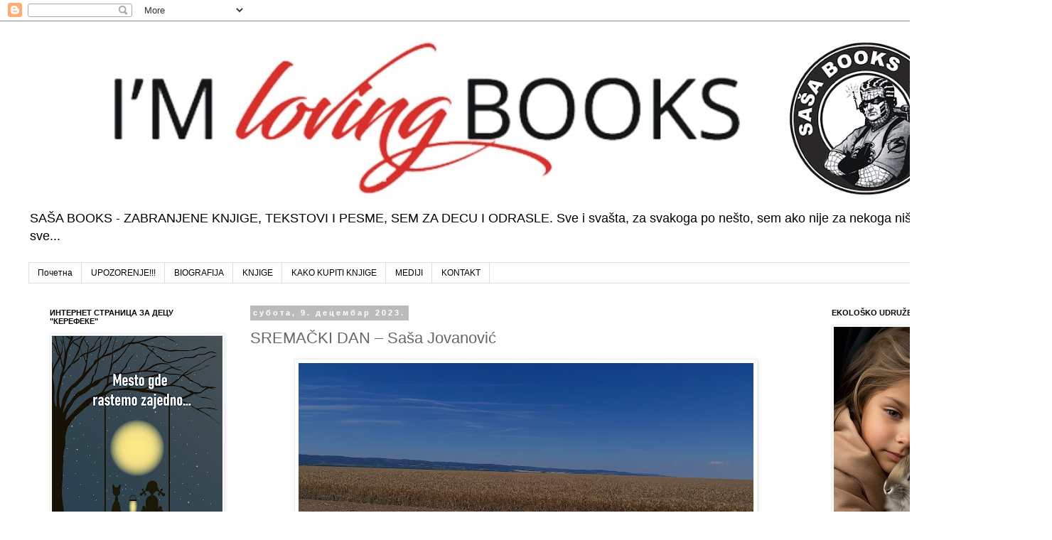

--- FILE ---
content_type: text/html; charset=UTF-8
request_url: https://sasabooks.blogspot.com/2023/12/sremacki-dan-sasa-jovanovic.html
body_size: 27200
content:
<!DOCTYPE html>
<html class='v2' dir='ltr' lang='sr'>
<head>
<link href='https://www.blogger.com/static/v1/widgets/335934321-css_bundle_v2.css' rel='stylesheet' type='text/css'/>
<meta content='width=1100' name='viewport'/>
<meta content='text/html; charset=UTF-8' http-equiv='Content-Type'/>
<meta content='blogger' name='generator'/>
<link href='https://sasabooks.blogspot.com/favicon.ico' rel='icon' type='image/x-icon'/>
<link href='http://sasabooks.blogspot.com/2023/12/sremacki-dan-sasa-jovanovic.html' rel='canonical'/>
<link rel="alternate" type="application/atom+xml" title="SAŠA BOOKS - Atom" href="https://sasabooks.blogspot.com/feeds/posts/default" />
<link rel="alternate" type="application/rss+xml" title="SAŠA BOOKS - RSS" href="https://sasabooks.blogspot.com/feeds/posts/default?alt=rss" />
<link rel="service.post" type="application/atom+xml" title="SAŠA BOOKS - Atom" href="https://www.blogger.com/feeds/1977357480473798841/posts/default" />

<link rel="alternate" type="application/atom+xml" title="SAŠA BOOKS - Atom" href="https://sasabooks.blogspot.com/feeds/3575757064677285246/comments/default" />
<!--Can't find substitution for tag [blog.ieCssRetrofitLinks]-->
<link href='https://blogger.googleusercontent.com/img/b/R29vZ2xl/AVvXsEhfZGum-1YnVepTeRKoWaWNMr7EpyDg15rnn2ZvIL_qFvdNxkPP9UW3FzogviZQ6gNSdBk4A_v8I8nR_vk5lN0WkRqCPYn15nI_PiFDAP9Qw8nT5O3EoaTxa_6TOjEMRg8Kq2wR7lI_-unRZE0MmDct1d0_KIJp5ChNOLnu-5aHEu0hib99pBapTRUmVB4/w640-h288/SREMACKI%20DAN.jpg' rel='image_src'/>
<meta content='http://sasabooks.blogspot.com/2023/12/sremacki-dan-sasa-jovanovic.html' property='og:url'/>
<meta content='SREMAČKI DAN – Saša Jovanović' property='og:title'/>
<meta content='SAŠA BOOKS - ZABRANJENE KNJIGE I TEKSTOVI, SEM ZA DECU I ODRASLE' property='og:description'/>
<meta content='https://blogger.googleusercontent.com/img/b/R29vZ2xl/AVvXsEhfZGum-1YnVepTeRKoWaWNMr7EpyDg15rnn2ZvIL_qFvdNxkPP9UW3FzogviZQ6gNSdBk4A_v8I8nR_vk5lN0WkRqCPYn15nI_PiFDAP9Qw8nT5O3EoaTxa_6TOjEMRg8Kq2wR7lI_-unRZE0MmDct1d0_KIJp5ChNOLnu-5aHEu0hib99pBapTRUmVB4/w1200-h630-p-k-no-nu/SREMACKI%20DAN.jpg' property='og:image'/>
<title>SAŠA BOOKS: SREMAČKI DAN &#8211; Saša Jovanović</title>
<style id='page-skin-1' type='text/css'><!--
/*
-----------------------------------------------
Blogger Template Style
Name:     Simple
Designer: Blogger
URL:      www.blogger.com
----------------------------------------------- */
/* Content
----------------------------------------------- */
body {
font: normal normal 12px 'Trebuchet MS', Trebuchet, Verdana, sans-serif;
color: #666666;
background: #ffffff none repeat scroll top left;
padding: 0 0 0 0;
}
html body .region-inner {
min-width: 0;
max-width: 100%;
width: auto;
}
h2 {
font-size: 22px;
}
a:link {
text-decoration:none;
color: #2288bb;
}
a:visited {
text-decoration:none;
color: #888888;
}
a:hover {
text-decoration:underline;
color: #33aaff;
}
.body-fauxcolumn-outer .fauxcolumn-inner {
background: transparent none repeat scroll top left;
_background-image: none;
}
.body-fauxcolumn-outer .cap-top {
position: absolute;
z-index: 1;
height: 400px;
width: 100%;
}
.body-fauxcolumn-outer .cap-top .cap-left {
width: 100%;
background: transparent none repeat-x scroll top left;
_background-image: none;
}
.content-outer {
-moz-box-shadow: 0 0 0 rgba(0, 0, 0, .15);
-webkit-box-shadow: 0 0 0 rgba(0, 0, 0, .15);
-goog-ms-box-shadow: 0 0 0 #333333;
box-shadow: 0 0 0 rgba(0, 0, 0, .15);
margin-bottom: 1px;
}
.content-inner {
padding: 10px 40px;
}
.content-inner {
background-color: #ffffff;
}
/* Header
----------------------------------------------- */
.header-outer {
background: transparent none repeat-x scroll 0 -400px;
_background-image: none;
}
.Header h1 {
font: normal normal 40px 'Trebuchet MS',Trebuchet,Verdana,sans-serif;
color: #000000;
text-shadow: 0 0 0 rgba(0, 0, 0, .2);
}
.Header h1 a {
color: #000000;
}
.Header .description {
font-size: 18px;
color: #000000;
}
.header-inner .Header .titlewrapper {
padding: 22px 0;
}
.header-inner .Header .descriptionwrapper {
padding: 0 0;
}
/* Tabs
----------------------------------------------- */
.tabs-inner .section:first-child {
border-top: 0 solid #dddddd;
}
.tabs-inner .section:first-child ul {
margin-top: -1px;
border-top: 1px solid #dddddd;
border-left: 1px solid #dddddd;
border-right: 1px solid #dddddd;
}
.tabs-inner .widget ul {
background: transparent none repeat-x scroll 0 -800px;
_background-image: none;
border-bottom: 1px solid #dddddd;
margin-top: 0;
margin-left: -30px;
margin-right: -30px;
}
.tabs-inner .widget li a {
display: inline-block;
padding: .6em 1em;
font: normal normal 12px 'Trebuchet MS', Trebuchet, Verdana, sans-serif;
color: #000000;
border-left: 1px solid #ffffff;
border-right: 1px solid #dddddd;
}
.tabs-inner .widget li:first-child a {
border-left: none;
}
.tabs-inner .widget li.selected a, .tabs-inner .widget li a:hover {
color: #000000;
background-color: #eeeeee;
text-decoration: none;
}
/* Columns
----------------------------------------------- */
.main-outer {
border-top: 0 solid transparent;
}
.fauxcolumn-left-outer .fauxcolumn-inner {
border-right: 1px solid transparent;
}
.fauxcolumn-right-outer .fauxcolumn-inner {
border-left: 1px solid transparent;
}
/* Headings
----------------------------------------------- */
div.widget > h2,
div.widget h2.title {
margin: 0 0 1em 0;
font: normal bold 11px 'Trebuchet MS',Trebuchet,Verdana,sans-serif;
color: #000000;
}
/* Widgets
----------------------------------------------- */
.widget .zippy {
color: #999999;
text-shadow: 2px 2px 1px rgba(0, 0, 0, .1);
}
.widget .popular-posts ul {
list-style: none;
}
/* Posts
----------------------------------------------- */
h2.date-header {
font: normal bold 11px Arial, Tahoma, Helvetica, FreeSans, sans-serif;
}
.date-header span {
background-color: #bbbbbb;
color: #ffffff;
padding: 0.4em;
letter-spacing: 3px;
margin: inherit;
}
.main-inner {
padding-top: 35px;
padding-bottom: 65px;
}
.main-inner .column-center-inner {
padding: 0 0;
}
.main-inner .column-center-inner .section {
margin: 0 1em;
}
.post {
margin: 0 0 45px 0;
}
h3.post-title, .comments h4 {
font: normal normal 22px 'Trebuchet MS',Trebuchet,Verdana,sans-serif;
margin: .75em 0 0;
}
.post-body {
font-size: 110%;
line-height: 1.4;
position: relative;
}
.post-body img, .post-body .tr-caption-container, .Profile img, .Image img,
.BlogList .item-thumbnail img {
padding: 2px;
background: #ffffff;
border: 1px solid #eeeeee;
-moz-box-shadow: 1px 1px 5px rgba(0, 0, 0, .1);
-webkit-box-shadow: 1px 1px 5px rgba(0, 0, 0, .1);
box-shadow: 1px 1px 5px rgba(0, 0, 0, .1);
}
.post-body img, .post-body .tr-caption-container {
padding: 5px;
}
.post-body .tr-caption-container {
color: #666666;
}
.post-body .tr-caption-container img {
padding: 0;
background: transparent;
border: none;
-moz-box-shadow: 0 0 0 rgba(0, 0, 0, .1);
-webkit-box-shadow: 0 0 0 rgba(0, 0, 0, .1);
box-shadow: 0 0 0 rgba(0, 0, 0, .1);
}
.post-header {
margin: 0 0 1.5em;
line-height: 1.6;
font-size: 90%;
}
.post-footer {
margin: 20px -2px 0;
padding: 5px 10px;
color: #666666;
background-color: #eeeeee;
border-bottom: 1px solid #eeeeee;
line-height: 1.6;
font-size: 90%;
}
#comments .comment-author {
padding-top: 1.5em;
border-top: 1px solid transparent;
background-position: 0 1.5em;
}
#comments .comment-author:first-child {
padding-top: 0;
border-top: none;
}
.avatar-image-container {
margin: .2em 0 0;
}
#comments .avatar-image-container img {
border: 1px solid #eeeeee;
}
/* Comments
----------------------------------------------- */
.comments .comments-content .icon.blog-author {
background-repeat: no-repeat;
background-image: url([data-uri]);
}
.comments .comments-content .loadmore a {
border-top: 1px solid #999999;
border-bottom: 1px solid #999999;
}
.comments .comment-thread.inline-thread {
background-color: #eeeeee;
}
.comments .continue {
border-top: 2px solid #999999;
}
/* Accents
---------------------------------------------- */
.section-columns td.columns-cell {
border-left: 1px solid transparent;
}
.blog-pager {
background: transparent url(https://resources.blogblog.com/blogblog/data/1kt/simple/paging_dot.png) repeat-x scroll top center;
}
.blog-pager-older-link, .home-link,
.blog-pager-newer-link {
background-color: #ffffff;
padding: 5px;
}
.footer-outer {
border-top: 1px dashed #bbbbbb;
}
/* Mobile
----------------------------------------------- */
body.mobile  {
background-size: auto;
}
.mobile .body-fauxcolumn-outer {
background: transparent none repeat scroll top left;
}
.mobile .body-fauxcolumn-outer .cap-top {
background-size: 100% auto;
}
.mobile .content-outer {
-webkit-box-shadow: 0 0 3px rgba(0, 0, 0, .15);
box-shadow: 0 0 3px rgba(0, 0, 0, .15);
}
.mobile .tabs-inner .widget ul {
margin-left: 0;
margin-right: 0;
}
.mobile .post {
margin: 0;
}
.mobile .main-inner .column-center-inner .section {
margin: 0;
}
.mobile .date-header span {
padding: 0.1em 10px;
margin: 0 -10px;
}
.mobile h3.post-title {
margin: 0;
}
.mobile .blog-pager {
background: transparent none no-repeat scroll top center;
}
.mobile .footer-outer {
border-top: none;
}
.mobile .main-inner, .mobile .footer-inner {
background-color: #ffffff;
}
.mobile-index-contents {
color: #666666;
}
.mobile-link-button {
background-color: #2288bb;
}
.mobile-link-button a:link, .mobile-link-button a:visited {
color: #ffffff;
}
.mobile .tabs-inner .section:first-child {
border-top: none;
}
.mobile .tabs-inner .PageList .widget-content {
background-color: #eeeeee;
color: #000000;
border-top: 1px solid #dddddd;
border-bottom: 1px solid #dddddd;
}
.mobile .tabs-inner .PageList .widget-content .pagelist-arrow {
border-left: 1px solid #dddddd;
}

--></style>
<style id='template-skin-1' type='text/css'><!--
body {
min-width: 1480px;
}
.content-outer, .content-fauxcolumn-outer, .region-inner {
min-width: 1480px;
max-width: 1480px;
_width: 1480px;
}
.main-inner .columns {
padding-left: 300px;
padding-right: 300px;
}
.main-inner .fauxcolumn-center-outer {
left: 300px;
right: 300px;
/* IE6 does not respect left and right together */
_width: expression(this.parentNode.offsetWidth -
parseInt("300px") -
parseInt("300px") + 'px');
}
.main-inner .fauxcolumn-left-outer {
width: 300px;
}
.main-inner .fauxcolumn-right-outer {
width: 300px;
}
.main-inner .column-left-outer {
width: 300px;
right: 100%;
margin-left: -300px;
}
.main-inner .column-right-outer {
width: 300px;
margin-right: -300px;
}
#layout {
min-width: 0;
}
#layout .content-outer {
min-width: 0;
width: 800px;
}
#layout .region-inner {
min-width: 0;
width: auto;
}
body#layout div.add_widget {
padding: 8px;
}
body#layout div.add_widget a {
margin-left: 32px;
}
--></style>
<link href='https://www.blogger.com/dyn-css/authorization.css?targetBlogID=1977357480473798841&amp;zx=d00b268d-5386-47be-a776-aeaf03e60faf' media='none' onload='if(media!=&#39;all&#39;)media=&#39;all&#39;' rel='stylesheet'/><noscript><link href='https://www.blogger.com/dyn-css/authorization.css?targetBlogID=1977357480473798841&amp;zx=d00b268d-5386-47be-a776-aeaf03e60faf' rel='stylesheet'/></noscript>
<meta name='google-adsense-platform-account' content='ca-host-pub-1556223355139109'/>
<meta name='google-adsense-platform-domain' content='blogspot.com'/>

</head>
<body class='loading variant-simplysimple'>
<div class='navbar section' id='navbar' name='NavBar'><div class='widget Navbar' data-version='1' id='Navbar1'><script type="text/javascript">
    function setAttributeOnload(object, attribute, val) {
      if(window.addEventListener) {
        window.addEventListener('load',
          function(){ object[attribute] = val; }, false);
      } else {
        window.attachEvent('onload', function(){ object[attribute] = val; });
      }
    }
  </script>
<div id="navbar-iframe-container"></div>
<script type="text/javascript" src="https://apis.google.com/js/platform.js"></script>
<script type="text/javascript">
      gapi.load("gapi.iframes:gapi.iframes.style.bubble", function() {
        if (gapi.iframes && gapi.iframes.getContext) {
          gapi.iframes.getContext().openChild({
              url: 'https://www.blogger.com/navbar/1977357480473798841?po\x3d3575757064677285246\x26origin\x3dhttps://sasabooks.blogspot.com',
              where: document.getElementById("navbar-iframe-container"),
              id: "navbar-iframe"
          });
        }
      });
    </script><script type="text/javascript">
(function() {
var script = document.createElement('script');
script.type = 'text/javascript';
script.src = '//pagead2.googlesyndication.com/pagead/js/google_top_exp.js';
var head = document.getElementsByTagName('head')[0];
if (head) {
head.appendChild(script);
}})();
</script>
</div></div>
<div class='body-fauxcolumns'>
<div class='fauxcolumn-outer body-fauxcolumn-outer'>
<div class='cap-top'>
<div class='cap-left'></div>
<div class='cap-right'></div>
</div>
<div class='fauxborder-left'>
<div class='fauxborder-right'></div>
<div class='fauxcolumn-inner'>
</div>
</div>
<div class='cap-bottom'>
<div class='cap-left'></div>
<div class='cap-right'></div>
</div>
</div>
</div>
<div class='content'>
<div class='content-fauxcolumns'>
<div class='fauxcolumn-outer content-fauxcolumn-outer'>
<div class='cap-top'>
<div class='cap-left'></div>
<div class='cap-right'></div>
</div>
<div class='fauxborder-left'>
<div class='fauxborder-right'></div>
<div class='fauxcolumn-inner'>
</div>
</div>
<div class='cap-bottom'>
<div class='cap-left'></div>
<div class='cap-right'></div>
</div>
</div>
</div>
<div class='content-outer'>
<div class='content-cap-top cap-top'>
<div class='cap-left'></div>
<div class='cap-right'></div>
</div>
<div class='fauxborder-left content-fauxborder-left'>
<div class='fauxborder-right content-fauxborder-right'></div>
<div class='content-inner'>
<header>
<div class='header-outer'>
<div class='header-cap-top cap-top'>
<div class='cap-left'></div>
<div class='cap-right'></div>
</div>
<div class='fauxborder-left header-fauxborder-left'>
<div class='fauxborder-right header-fauxborder-right'></div>
<div class='region-inner header-inner'>
<div class='header section' id='header' name='Заглавље'><div class='widget Header' data-version='1' id='Header1'>
<div id='header-inner'>
<a href='https://sasabooks.blogspot.com/' style='display: block'>
<img alt='SAŠA BOOKS' height='246px; ' id='Header1_headerimg' src='https://blogger.googleusercontent.com/img/b/R29vZ2xl/AVvXsEhE_iYy7HCNivkpsYi0WwD8LSy7X2LcVBig4Y_cEpX-PF99Te4ya1AgkphgWQZNy8L-XBASjkBw4g5-WlFOnjSe-7Vd5BCvcsQql2v0iQXTsCoWqEXJI6WPA5Y_zzYaTtx89adEHL9K1hU/s1400/LOVING_SA%25C5%25A0A_BOOKS_BEZ_OKVIRA.jpg' style='display: block' width='1400px; '/>
</a>
<div class='descriptionwrapper'>
<p class='description'><span>SAŠA BOOKS

- ZABRANJENE KNJIGE, TEKSTOVI I PESME, SEM ZA DECU I ODRASLE. Sve i svašta, za svakoga po nešto, sem ako nije za nekoga ništa ili za nekoga sve...</span></p>
</div>
</div>
</div></div>
</div>
</div>
<div class='header-cap-bottom cap-bottom'>
<div class='cap-left'></div>
<div class='cap-right'></div>
</div>
</div>
</header>
<div class='tabs-outer'>
<div class='tabs-cap-top cap-top'>
<div class='cap-left'></div>
<div class='cap-right'></div>
</div>
<div class='fauxborder-left tabs-fauxborder-left'>
<div class='fauxborder-right tabs-fauxborder-right'></div>
<div class='region-inner tabs-inner'>
<div class='tabs section' id='crosscol' name='Област са колонама'><div class='widget PageList' data-version='1' id='PageList1'>
<h2>Странице</h2>
<div class='widget-content'>
<ul>
<li>
<a href='https://sasabooks.blogspot.com/'>Почетна</a>
</li>
<li>
<a href='https://sasabooks.blogspot.com/p/upozorenje.html'>UPOZORENJE!!!</a>
</li>
<li>
<a href='https://sasabooks.blogspot.com/p/biografija.html'>BIOGRAFIJA</a>
</li>
<li>
<a href='https://sasabooks.blogspot.com/p/knjige.html'>KNJIGE</a>
</li>
<li>
<a href='https://sasabooks.blogspot.com/p/blog-page_65.html'>KAKO KUPITI KNJIGE</a>
</li>
<li>
<a href='https://sasabooks.blogspot.com/p/blog-page.html'>MEDIJI</a>
</li>
<li>
<a href='https://sasabooks.blogspot.com/p/blog-page_19.html'>KONTAKT</a>
</li>
</ul>
<div class='clear'></div>
</div>
</div></div>
<div class='tabs no-items section' id='crosscol-overflow' name='Cross-Column 2'></div>
</div>
</div>
<div class='tabs-cap-bottom cap-bottom'>
<div class='cap-left'></div>
<div class='cap-right'></div>
</div>
</div>
<div class='main-outer'>
<div class='main-cap-top cap-top'>
<div class='cap-left'></div>
<div class='cap-right'></div>
</div>
<div class='fauxborder-left main-fauxborder-left'>
<div class='fauxborder-right main-fauxborder-right'></div>
<div class='region-inner main-inner'>
<div class='columns fauxcolumns'>
<div class='fauxcolumn-outer fauxcolumn-center-outer'>
<div class='cap-top'>
<div class='cap-left'></div>
<div class='cap-right'></div>
</div>
<div class='fauxborder-left'>
<div class='fauxborder-right'></div>
<div class='fauxcolumn-inner'>
</div>
</div>
<div class='cap-bottom'>
<div class='cap-left'></div>
<div class='cap-right'></div>
</div>
</div>
<div class='fauxcolumn-outer fauxcolumn-left-outer'>
<div class='cap-top'>
<div class='cap-left'></div>
<div class='cap-right'></div>
</div>
<div class='fauxborder-left'>
<div class='fauxborder-right'></div>
<div class='fauxcolumn-inner'>
</div>
</div>
<div class='cap-bottom'>
<div class='cap-left'></div>
<div class='cap-right'></div>
</div>
</div>
<div class='fauxcolumn-outer fauxcolumn-right-outer'>
<div class='cap-top'>
<div class='cap-left'></div>
<div class='cap-right'></div>
</div>
<div class='fauxborder-left'>
<div class='fauxborder-right'></div>
<div class='fauxcolumn-inner'>
</div>
</div>
<div class='cap-bottom'>
<div class='cap-left'></div>
<div class='cap-right'></div>
</div>
</div>
<!-- corrects IE6 width calculation -->
<div class='columns-inner'>
<div class='column-center-outer'>
<div class='column-center-inner'>
<div class='main section' id='main' name='Главни'><div class='widget Blog' data-version='1' id='Blog1'>
<div class='blog-posts hfeed'>

          <div class="date-outer">
        
<h2 class='date-header'><span>субота, 9. децембар 2023.</span></h2>

          <div class="date-posts">
        
<div class='post-outer'>
<div class='post hentry uncustomized-post-template' itemprop='blogPost' itemscope='itemscope' itemtype='http://schema.org/BlogPosting'>
<meta content='https://blogger.googleusercontent.com/img/b/R29vZ2xl/AVvXsEhfZGum-1YnVepTeRKoWaWNMr7EpyDg15rnn2ZvIL_qFvdNxkPP9UW3FzogviZQ6gNSdBk4A_v8I8nR_vk5lN0WkRqCPYn15nI_PiFDAP9Qw8nT5O3EoaTxa_6TOjEMRg8Kq2wR7lI_-unRZE0MmDct1d0_KIJp5ChNOLnu-5aHEu0hib99pBapTRUmVB4/w640-h288/SREMACKI%20DAN.jpg' itemprop='image_url'/>
<meta content='1977357480473798841' itemprop='blogId'/>
<meta content='3575757064677285246' itemprop='postId'/>
<a name='3575757064677285246'></a>
<h3 class='post-title entry-title' itemprop='name'>
SREMAČKI DAN &#8211; Saša Jovanović
</h3>
<div class='post-header'>
<div class='post-header-line-1'></div>
</div>
<div class='post-body entry-content' id='post-body-3575757064677285246' itemprop='description articleBody'>
<p></p><div class="separator" style="clear: both; text-align: center;"><a href="https://blogger.googleusercontent.com/img/b/R29vZ2xl/AVvXsEhfZGum-1YnVepTeRKoWaWNMr7EpyDg15rnn2ZvIL_qFvdNxkPP9UW3FzogviZQ6gNSdBk4A_v8I8nR_vk5lN0WkRqCPYn15nI_PiFDAP9Qw8nT5O3EoaTxa_6TOjEMRg8Kq2wR7lI_-unRZE0MmDct1d0_KIJp5ChNOLnu-5aHEu0hib99pBapTRUmVB4/s4000/SREMACKI%20DAN.jpg" imageanchor="1" style="margin-left: 1em; margin-right: 1em;"><span style="font-family: arial; font-size: large;"><img border="0" data-original-height="1800" data-original-width="4000" height="288" src="https://blogger.googleusercontent.com/img/b/R29vZ2xl/AVvXsEhfZGum-1YnVepTeRKoWaWNMr7EpyDg15rnn2ZvIL_qFvdNxkPP9UW3FzogviZQ6gNSdBk4A_v8I8nR_vk5lN0WkRqCPYn15nI_PiFDAP9Qw8nT5O3EoaTxa_6TOjEMRg8Kq2wR7lI_-unRZE0MmDct1d0_KIJp5ChNOLnu-5aHEu0hib99pBapTRUmVB4/w640-h288/SREMACKI%20DAN.jpg" width="640" /></span></a></div><span style="font-family: arial; font-size: large;"><br />&nbsp;</span><p></p><p></p><p class="MsoNormal" style="line-height: normal; margin-bottom: .0001pt; margin-bottom: 0in;"><span lang="EN-US"><span style="font-family: arial; font-size: large;">Sremačko se vino bori<o:p></o:p></span></span></p>

<p class="MsoNormal" style="line-height: normal; margin-bottom: .0001pt; margin-bottom: 0in;"><span lang="EN-US"><span style="font-family: arial; font-size: large;">Sa sremačkom šunkom slanom<o:p></o:p></span></span></p>

<p class="MsoNormal" style="line-height: normal; margin-bottom: .0001pt; margin-bottom: 0in;"><span lang="EN-US"><span style="font-family: arial; font-size: large;">I ta borba traje, traje<o:p></o:p></span></span></p>

<p class="MsoNormal" style="line-height: normal; margin-bottom: .0001pt; margin-bottom: 0in;"><span lang="EN-US"><span style="font-family: arial; font-size: large;">Celim jednim letnjim danom<o:p></o:p></span></span></p>

<p class="MsoNormal" style="line-height: normal; margin-bottom: .0001pt; margin-bottom: 0in;"><span lang="EN-US"><o:p><span style="font-family: arial; font-size: large;">&nbsp;</span></o:p></span></p>

<p class="MsoNormal" style="line-height: normal; margin-bottom: .0001pt; margin-bottom: 0in;"><span lang="EN-US"><span style="font-family: arial; font-size: large;">Lubenica se tu meša<o:p></o:p></span></span></p>

<p class="MsoNormal" style="line-height: normal; margin-bottom: .0001pt; margin-bottom: 0in;"><span lang="EN-US"><span style="font-family: arial; font-size: large;">Dok ta jaka borba traje<o:p></o:p></span></span></p>

<p class="MsoNormal" style="line-height: normal; margin-bottom: .0001pt; margin-bottom: 0in;"><span lang="EN-US"><span style="font-family: arial; font-size: large;">Al&#8217; pomoći nema neke<o:p></o:p></span></span></p>

<p class="MsoNormal" style="line-height: normal; margin-bottom: .0001pt; margin-bottom: 0in;"><span lang="EN-US"><span style="font-family: arial; font-size: large;">Jer ta borba ne prestaje<o:p></o:p></span></span></p>

<p class="MsoNormal" style="line-height: normal; margin-bottom: .0001pt; margin-bottom: 0in;"><span lang="EN-US"><o:p><span style="font-family: arial; font-size: large;">&nbsp;</span></o:p></span></p>

<p class="MsoNormal" style="line-height: normal; margin-bottom: .0001pt; margin-bottom: 0in;"><span lang="EN-US"><span style="font-family: arial; font-size: large;">Pa kad dođe vruće podne<o:p></o:p></span></span></p>

<p class="MsoNormal" style="line-height: normal; margin-bottom: .0001pt; margin-bottom: 0in;"><span lang="EN-US"><span style="font-family: arial; font-size: large;">Pauza se mala pravi<o:p></o:p></span></span></p>

<p class="MsoNormal" style="line-height: normal; margin-bottom: .0001pt; margin-bottom: 0in;"><span lang="EN-US"><span style="font-family: arial; font-size: large;">Jer se mora sad ručati<o:p></o:p></span></span></p>

<p class="MsoNormal" style="line-height: normal; margin-bottom: .0001pt; margin-bottom: 0in;"><span lang="EN-US"><span style="font-family: arial; font-size: large;">Da se borba ta nastavi<o:p></o:p></span></span></p>

<p class="MsoNormal" style="line-height: normal; margin-bottom: .0001pt; margin-bottom: 0in;"><span lang="EN-US"><o:p><span style="font-family: arial; font-size: large;">&nbsp;</span></o:p></span></p>

<p class="MsoNormal" style="line-height: normal; margin-bottom: .0001pt; margin-bottom: 0in;"><span lang="EN-US"><span style="font-family: arial; font-size: large;">Teče borba britka, ljuta<o:p></o:p></span></span></p>

<p class="MsoNormal" style="line-height: normal; margin-bottom: .0001pt; margin-bottom: 0in;"><span lang="EN-US"><span style="font-family: arial; font-size: large;">Traje ona do večere<o:p></o:p></span></span></p>

<p class="MsoNormal" style="line-height: normal; margin-bottom: .0001pt; margin-bottom: 0in;"><span lang="EN-US"><span style="font-family: arial; font-size: large;">Pauza je uslovljena<o:p></o:p></span></span></p>

<p class="MsoNormal" style="line-height: normal; margin-bottom: .0001pt; margin-bottom: 0in;"><span lang="EN-US"><span style="font-family: arial; font-size: large;">Paradajzom što se pere<o:p></o:p></span></span></p>

<p class="MsoNormal" style="line-height: normal; margin-bottom: .0001pt; margin-bottom: 0in;"><span lang="EN-US"><o:p><span style="font-family: arial; font-size: large;">&nbsp;</span></o:p></span></p>

<p class="MsoNormal" style="line-height: normal; margin-bottom: .0001pt; margin-bottom: 0in;"><span lang="EN-US"><span style="font-family: arial; font-size: large;">A na kraju vrućeg dana<o:p></o:p></span></span></p>

<p class="MsoNormal" style="line-height: normal; margin-bottom: .0001pt; margin-bottom: 0in;"><span lang="EN-US"><span style="font-family: arial; font-size: large;">Za lak sanak treba moć<o:p></o:p></span></span></p>

<p class="MsoNormal" style="line-height: normal; margin-bottom: .0001pt; margin-bottom: 0in;"><span lang="EN-US"><span style="font-family: arial; font-size: large;">Kobasuca, malo švargle<o:p></o:p></span></span></p>

<p class="MsoNormal" style="line-height: normal; margin-bottom: .0001pt; margin-bottom: 0in;"><span lang="EN-US"><span style="font-family: arial; font-size: large;">Želi sremcu laku noć<o:p></o:p></span></span></p><p class="MsoNormal" style="line-height: normal; margin-bottom: .0001pt; margin-bottom: 0in;"><span lang="EN-US"><span style="font-family: arial; font-size: large;"><br /></span></span></p><p class="MsoNormal" style="line-height: normal; margin-bottom: .0001pt; margin-bottom: 0in;"><span lang="EN-US"></span></p><div class="separator" style="clear: both; text-align: center;"><a href="https://blogger.googleusercontent.com/img/b/R29vZ2xl/AVvXsEjkGftr5yTU30ErQrldBTuEfF7iFwdP6dVQEJj37vrrtlfprozDMy9gOrIxu6dcBzLXNMTz0Jzex0YEepBGjSiZnodRa41kCl37JYeIRQVBRLJhPWPcKcXOffOnPB25ve1jUinhknG_rZyFSlNbXu7iRncsr17m6P196_DnDfcsKCwheDLFlQdCDy4Bf1U/s1600/LOVING_SA%C5%A0A_BOOKS_BEZ_OKVIRA.jpg" imageanchor="1" style="margin-left: 1em; margin-right: 1em;"><img border="0" data-original-height="281" data-original-width="1600" height="112" src="https://blogger.googleusercontent.com/img/b/R29vZ2xl/AVvXsEjkGftr5yTU30ErQrldBTuEfF7iFwdP6dVQEJj37vrrtlfprozDMy9gOrIxu6dcBzLXNMTz0Jzex0YEepBGjSiZnodRa41kCl37JYeIRQVBRLJhPWPcKcXOffOnPB25ve1jUinhknG_rZyFSlNbXu7iRncsr17m6P196_DnDfcsKCwheDLFlQdCDy4Bf1U/w640-h112/LOVING_SA%C5%A0A_BOOKS_BEZ_OKVIRA.jpg" width="640" /></a></div><br /><span style="font-family: arial; font-size: large;"><br /></span><p></p><br /><p></p>
<div style='clear: both;'></div>
</div>
<div class='post-footer'>
<div class='post-footer-line post-footer-line-1'>
<span class='post-author vcard'>
Posted by
<span class='fn' itemprop='author' itemscope='itemscope' itemtype='http://schema.org/Person'>
<meta content='https://www.blogger.com/profile/13056113526286242747' itemprop='url'/>
<a class='g-profile' href='https://www.blogger.com/profile/13056113526286242747' rel='author' title='author profile'>
<span itemprop='name'>SAŠA BOOKS</span>
</a>
</span>
</span>
<span class='post-timestamp'>
at
<meta content='http://sasabooks.blogspot.com/2023/12/sremacki-dan-sasa-jovanovic.html' itemprop='url'/>
<a class='timestamp-link' href='https://sasabooks.blogspot.com/2023/12/sremacki-dan-sasa-jovanovic.html' rel='bookmark' title='permanent link'><abbr class='published' itemprop='datePublished' title='2023-12-09T05:54:00-08:00'>5:54:00 AM</abbr></a>
</span>
<span class='post-comment-link'>
</span>
<span class='post-icons'>
<span class='item-action'>
<a href='https://www.blogger.com/email-post/1977357480473798841/3575757064677285246' title='Пошаљите пост е-поруком'>
<img alt='' class='icon-action' height='13' src='https://resources.blogblog.com/img/icon18_email.gif' width='18'/>
</a>
</span>
</span>
<div class='post-share-buttons goog-inline-block'>
<a class='goog-inline-block share-button sb-email' href='https://www.blogger.com/share-post.g?blogID=1977357480473798841&postID=3575757064677285246&target=email' target='_blank' title='Пошаљи ово имејлом'><span class='share-button-link-text'>Пошаљи ово имејлом</span></a><a class='goog-inline-block share-button sb-blog' href='https://www.blogger.com/share-post.g?blogID=1977357480473798841&postID=3575757064677285246&target=blog' onclick='window.open(this.href, "_blank", "height=270,width=475"); return false;' target='_blank' title='BlogThis!'><span class='share-button-link-text'>BlogThis!</span></a><a class='goog-inline-block share-button sb-twitter' href='https://www.blogger.com/share-post.g?blogID=1977357480473798841&postID=3575757064677285246&target=twitter' target='_blank' title='Дели на X-у'><span class='share-button-link-text'>Дели на X-у</span></a><a class='goog-inline-block share-button sb-facebook' href='https://www.blogger.com/share-post.g?blogID=1977357480473798841&postID=3575757064677285246&target=facebook' onclick='window.open(this.href, "_blank", "height=430,width=640"); return false;' target='_blank' title='Дели на Facebook-у'><span class='share-button-link-text'>Дели на Facebook-у</span></a><a class='goog-inline-block share-button sb-pinterest' href='https://www.blogger.com/share-post.g?blogID=1977357480473798841&postID=3575757064677285246&target=pinterest' target='_blank' title='Дели на Pinterest-у'><span class='share-button-link-text'>Дели на Pinterest-у</span></a>
</div>
</div>
<div class='post-footer-line post-footer-line-2'>
<span class='post-labels'>
</span>
</div>
<div class='post-footer-line post-footer-line-3'>
<span class='post-location'>
</span>
</div>
</div>
</div>
<div class='comments' id='comments'>
<a name='comments'></a>
<h4>Нема коментара:</h4>
<div id='Blog1_comments-block-wrapper'>
<dl class='avatar-comment-indent' id='comments-block'>
</dl>
</div>
<p class='comment-footer'>
<div class='comment-form'>
<a name='comment-form'></a>
<h4 id='comment-post-message'>Постави коментар</h4>
<p>
</p>
<a href='https://www.blogger.com/comment/frame/1977357480473798841?po=3575757064677285246&hl=sr&saa=85391&origin=https://sasabooks.blogspot.com' id='comment-editor-src'></a>
<iframe allowtransparency='true' class='blogger-iframe-colorize blogger-comment-from-post' frameborder='0' height='410px' id='comment-editor' name='comment-editor' src='' width='100%'></iframe>
<script src='https://www.blogger.com/static/v1/jsbin/2830521187-comment_from_post_iframe.js' type='text/javascript'></script>
<script type='text/javascript'>
      BLOG_CMT_createIframe('https://www.blogger.com/rpc_relay.html');
    </script>
</div>
</p>
</div>
</div>

        </div></div>
      
</div>
<div class='blog-pager' id='blog-pager'>
<span id='blog-pager-newer-link'>
<a class='blog-pager-newer-link' href='https://sasabooks.blogspot.com/2024/01/sta-je-to-trema-sasa-jovanovic.html' id='Blog1_blog-pager-newer-link' title='Новији пост'>Новији пост</a>
</span>
<span id='blog-pager-older-link'>
<a class='blog-pager-older-link' href='https://sasabooks.blogspot.com/2023/11/blog-post.html' id='Blog1_blog-pager-older-link' title='Старији пост'>Старији пост</a>
</span>
<a class='home-link' href='https://sasabooks.blogspot.com/'>Почетна</a>
</div>
<div class='clear'></div>
<div class='post-feeds'>
<div class='feed-links'>
Пријавите се на:
<a class='feed-link' href='https://sasabooks.blogspot.com/feeds/3575757064677285246/comments/default' target='_blank' type='application/atom+xml'>Објављивање коментара (Atom)</a>
</div>
</div>
</div></div>
</div>
</div>
<div class='column-left-outer'>
<div class='column-left-inner'>
<aside>
<div class='sidebar section' id='sidebar-left-1'><div class='widget Image' data-version='1' id='Image23'>
<h2>ИНТЕРНЕТ СТРАНИЦА ЗА ДЕЦУ "КЕРЕФЕКЕ"</h2>
<div class='widget-content'>
<a href='http://www.kerefeke.org.rs/'>
<img alt='ИНТЕРНЕТ СТРАНИЦА ЗА ДЕЦУ "КЕРЕФЕКЕ"' height='443' id='Image23_img' src='https://blogger.googleusercontent.com/img/a/AVvXsEhCK8_AOjYgCT_n_zQEPFv7OcAj4OpYZg7qPKio1P55R0amXI3wbRU1CJd3hiqyugkxkDO1ii-z17Y0ERkPQA7hprWmKHgSvolAHtc-WvM6QT8QtbRdaH0uQwYY0DcOG8eGWHzWJcrFW700Fb5uahfOgIUUgCIf0KS8W_BrN5awyWUx86F_i8739LgSYok=s443' width='240'/>
</a>
<br/>
<span class='caption'>ИНТЕРНЕТ СТРАНИЦА ЗА ДЕЦУ "КЕРЕФЕКЕ"</span>
</div>
<div class='clear'></div>
</div><div class='widget Image' data-version='1' id='Image33'>
<h2>ЕКОЛОШКИ ЧАСОПИС ЗА ДЕЦУ</h2>
<div class='widget-content'>
<a href='https://www.cuvariravnice.org.rs/'>
<img alt='ЕКОЛОШКИ ЧАСОПИС ЗА ДЕЦУ' height='336' id='Image33_img' src='https://blogger.googleusercontent.com/img/a/AVvXsEgt4eIcfm8wXybTF2l2944AfVMI8sK87aIa94ojv7C27cPhtcXwtp7BqU7FCCx1fvsaQK85r-9LELV3U1iCFakNXWfMxRrbeLfHyJ5OCVeMIqM4mVEdiChg8I5xGoaR2fh4GvYtZGWmKUK2f1fs8xaMbtZcNzFK-X4QgPY-9TNvfMMMGc281fGCUHi92hw=s336' width='240'/>
</a>
<br/>
</div>
<div class='clear'></div>
</div><div class='widget Image' data-version='1' id='Image46'>
<h2>ЧИКА КЕКИНЕ АВАНТУРЕ</h2>
<div class='widget-content'>
<a href='https://www.youtube.com/watch?v=RyjQyk9uNMg&t=8s'>
<img alt='ЧИКА КЕКИНЕ АВАНТУРЕ' height='217' id='Image46_img' src='https://blogger.googleusercontent.com/img/a/AVvXsEgHp-ceK9bDYXPoDlUKfPBEloWvDVf2pceu9A4IvS43hVyVdE2VlsmqlIORQBzsBHjgi5Mu2w_kkwW-RBCdarC6DbZDydw-MLv1hVFVcLHr5c-x8kMUza0kfonX0bFiarJpvggfoCPxK0ntQkYO84tgiG8r4qrPFOZB34hNP6lmey357IySSNzZXkK7csw=s240' width='240'/>
</a>
<br/>
</div>
<div class='clear'></div>
</div><div class='widget Image' data-version='1' id='Image49'>
<h2>ČIKA KEKA BEND</h2>
<div class='widget-content'>
<a href='https://www.youtube.com/@%C4%8CikaKeka/videos'>
<img alt='ČIKA KEKA BEND' height='55' id='Image49_img' src='https://blogger.googleusercontent.com/img/a/AVvXsEihDVWQrwcTESiaSdafkE84pk9OaZSF9wSV56tYRbuNaVCVOs9jL4rPecHzaYjrvoz5rdi2oFwmgWpM1MaMB9Dnpu63n-kQux1W1hLm6oL8OYwcJOpG2_v7QecHn7BV3Oa_YCnF4R-pRQVv00_dbpQj9pwDeBn15B9psQtNCPiohOSoNkmzchMkQ5DSkyQ=s240' width='240'/>
</a>
<br/>
</div>
<div class='clear'></div>
</div><div class='widget Image' data-version='1' id='Image45'>
<h2>ДА ЈЕ ЛЕКАР БИТИ ЛАКО, ТАД БИ ЛЕКАР БИО СВАКО</h2>
<div class='widget-content'>
<a href='https://sasabooks.blogspot.com/2024/08/blog-post.html'>
<img alt='ДА ЈЕ ЛЕКАР БИТИ ЛАКО, ТАД БИ ЛЕКАР БИО СВАКО' height='341' id='Image45_img' src='https://blogger.googleusercontent.com/img/a/AVvXsEj7ub2IFGtv7Fq1xWR-VxBjiUHU-EdBg_2QGVVG9TEt8M3312sMX4_yn0eNLggdrbaXvkQdUIJrOPDI8WlztC4O10fUCrOuiIh0zpAAj3ufDrltfJM-oBGwnBA-Aydw8VAxva2JNA7yS36brWNtwTK71iAoqLimV-65AMu32grdZTENx_EFSMZaCPiQi0w=s341' width='240'/>
</a>
<br/>
</div>
<div class='clear'></div>
</div><div class='widget Image' data-version='1' id='Image42'>
<h2>ЧИКА КЕКИНЕ АВАНТУРЕ</h2>
<div class='widget-content'>
<a href='https://sasabooks.blogspot.com/2024/03/blog-post.html'>
<img alt='ЧИКА КЕКИНЕ АВАНТУРЕ' height='419' id='Image42_img' src='https://blogger.googleusercontent.com/img/a/AVvXsEi3V170Nk576G4St0N0dPSpsDntXMKrw3B0JjEm-OBFST22LmHmoF0y84gncn17STeR0aXZEBbH5UOPE5x6Rvbpynn-5GGWq-KWs88LFsZQQDUeWLRFTvaomIVPkwb3TbZOz33ZJoj305IysQw7A8RgybncukPXtKism4U-ejPaF2KVooE5cpyjUcSnJ84=s419' width='240'/>
</a>
<br/>
<span class='caption'>ЧИКА КЕКИНЕ АВАНТУРЕ</span>
</div>
<div class='clear'></div>
</div><div class='widget Image' data-version='1' id='Image44'>
<h2>365 ЗАГОНЕТКИ ЗА ДЕЦУ</h2>
<div class='widget-content'>
<a href='https://sasabooks.blogspot.com/2024/08/365.html'>
<img alt='365 ЗАГОНЕТКИ ЗА ДЕЦУ' height='340' id='Image44_img' src='https://blogger.googleusercontent.com/img/a/AVvXsEh7gZURPK6Qyz0cg2AH-3UgbCPcY7v95uO8x1Vxr_xSYFc26XR1u9eljhFQScfJqCHuIRQ4Ts7jRUEm44RqZrxseTFnykGmeyCpR-yqtE0dlPDd2Mldb1shjM9c7Uo3mgCdYM3KvPt2pTrvZsjO-9HQMLUR-ZJac2HvsoisYRGixFhpGTC6nKG2JSQe9Q4=s340' width='240'/>
</a>
<br/>
</div>
<div class='clear'></div>
</div><div class='widget Image' data-version='1' id='Image35'>
<h2>KAKO POSTATI ŠUMSKI ISTRAŽIVAČ</h2>
<div class='widget-content'>
<img alt='KAKO POSTATI ŠUMSKI ISTRAŽIVAČ' height='198' id='Image35_img' src='https://blogger.googleusercontent.com/img/b/R29vZ2xl/AVvXsEgbWFmyIYykZtESUoKZq_pZjez7AivnH-uB45UYp6GuEvreWJ-JV3r1DWxveLI5a4mba_XUHM1UdxW1OB3Telgb6NiUwa7hPowQxcZcmcwKAQT3PLWUzAtlxPK2pE4QHfQWp9YifAyCn2s/s1600/KAKO+POSTATI+SUMSKI+ISTRAZIVAC.jpg' width='270'/>
<br/>
</div>
<div class='clear'></div>
</div><div class='widget Image' data-version='1' id='Image27'>
<h2>TAJNA ŠUMSKOG BLAGA</h2>
<div class='widget-content'>
<img alt='TAJNA ŠUMSKOG BLAGA' height='270' id='Image27_img' src='https://blogger.googleusercontent.com/img/b/R29vZ2xl/AVvXsEg-NdF4Cye1h2h34MzIEdy9boE7hRUAhuwr4MkZc2ywp7qhjxrZy8h8ZdjhRdEb4LPr-nGdYkeJ_dkmFTsP-Ttl4eG7AxGw_hvivLPSHE0jBEAsmgiGBRRmuQPqGxulOBKaqy44YHMJ3o4/s1600/TAJNA+SUMSKOG+BLAGA+NASLOVNA.jpg' width='190'/>
<br/>
</div>
<div class='clear'></div>
</div><div class='widget Image' data-version='1' id='Image26'>
<h2>BABAROGE NE POSTOJE</h2>
<div class='widget-content'>
<img alt='BABAROGE NE POSTOJE' height='382' id='Image26_img' src='https://blogger.googleusercontent.com/img/b/R29vZ2xl/AVvXsEh4VP8iFnxyRxrUKxpBf35ouDVNEFjXOWGYFhKtHktRkrVSv_etSngCTurqyYDxot-2qb9wL0-DLiKg4vt6GWPjTAIpHfWSXkgrI9oSOkJvh-QQtekC9RmRoh2HuWTPG8G5YxWlXxboZwo/s1600/BABAROGE+naslovna+1.JPG' width='270'/>
<br/>
</div>
<div class='clear'></div>
</div><div class='widget Image' data-version='1' id='Image25'>
<h2>PLANETA VODE</h2>
<div class='widget-content'>
<img alt='PLANETA VODE' height='383' id='Image25_img' src='https://blogger.googleusercontent.com/img/b/R29vZ2xl/AVvXsEijPZeEtPajOZwwN3O5i6bT-K2dpSVkF6ihAH7GOGEFP7xdL4HLXdbEknaahSMdJ5EXt6v8KOpFQ9vU92rv_770Sl7k5oYbKP1MhVSUC7v5CGUgu9cmQeO-MzdjoRgio6KsDv9bz_fr_h8/s1600/PLANETA+VODE+NASLOVNA.jpg' width='270'/>
<br/>
</div>
<div class='clear'></div>
</div><div class='widget Image' data-version='1' id='Image28'>
<h2>ČIKA KEKINE ZAGONETNE PRIČE I PITALICE</h2>
<div class='widget-content'>
<img alt='ČIKA KEKINE ZAGONETNE PRIČE I PITALICE' height='270' id='Image28_img' src='https://blogger.googleusercontent.com/img/b/R29vZ2xl/AVvXsEhu5YCu1hgGVs2sxnzYXNxLyruvYxKQkx-Le3wooAqHcig3aH4pNoqZv0cWoMu_QB3DnXtJBvpiE9CWJtPp1QF9CkX4W5r_76txp8JFwTMglNA1s_mhWgkfhk71jx8CgTS9msmatxy8y74/s270/CIKA+KEKA+ZAGONETKE.JPG' width='191'/>
<br/>
</div>
<div class='clear'></div>
</div><div class='widget Image' data-version='1' id='Image4'>
<h2>KO ŽIVI U ŠUMI</h2>
<div class='widget-content'>
<a href='http://issuu.com/sasajovanovic/docs/sa__a_jovanovi___ko_zivi_u___umi?workerAddress=ec2-54-145-176-188.compute-1.amazonaws.com'>
<img alt='KO ŽIVI U ŠUMI' height='380' id='Image4_img' src='https://blogger.googleusercontent.com/img/b/R29vZ2xl/AVvXsEi_2QbHXdYG4KwJd03gi_6yPzTOT30w3Fku2lhHaeW8IBh5I8malIxOT35CAbs6sBLhcJN7A8dAMsInDhlHuZEg86zU1PAhjvm2yZJwmwY2NntPjSolGn3mK2pCptUm5MNHClP4FOt_LqE/s1600/NOVE+KNJIGE++%25281%2529.jpg' width='270'/>
</a>
<br/>
</div>
<div class='clear'></div>
</div><div class='widget Image' data-version='1' id='Image18'>
<h2>PRIČA O VODI</h2>
<div class='widget-content'>
<a href='https://issuu.com/sasajovanovic/docs/prica_o_vodi'>
<img alt='PRIČA O VODI' height='385' id='Image18_img' src='https://blogger.googleusercontent.com/img/b/R29vZ2xl/AVvXsEhSnXJOIsA3zJfCAxyYzG5fMTdPZ5yUwGt362F3KKdq_ZICyeNIWt7PiBxZ0RN9slfQhMo308FG8vSTstNKMG4wL0wabzdAOGW6jx7sMmzGKP5uzH_W3DU0wJrPIPruerDrCNrzsNrrknA/s1600/NASLOVNA+KOMPLETNA.JPG' width='270'/>
</a>
<br/>
</div>
<div class='clear'></div>
</div><div class='widget Image' data-version='1' id='Image17'>
<h2>SVE O ŠUMI</h2>
<div class='widget-content'>
<a href='https://issuu.com/sasajovanovic/docs/sve_o_sumi'>
<img alt='SVE O ŠUMI' height='379' id='Image17_img' src='https://blogger.googleusercontent.com/img/b/R29vZ2xl/AVvXsEgeXXiRjueHgJe2EZDSjPTj220v4HcKh4bBygDPuHMNv0h7IEG2KB_kgVbrnjW-QgY6PuUtZGRFcDS-J-vsGsaSfs2G0V-XX3r2yXiy64tqpPjEzle39GomiWegNiR-uZ9YVuuMBVZPSj4/s1600/NASLOVNA+VERZIJA+1.JPG' width='270'/>
</a>
<br/>
</div>
<div class='clear'></div>
</div><div class='widget Image' data-version='1' id='Image16'>
<h2>SVE SU MAME LEPE, NAJLEPŠA JE MOJA</h2>
<div class='widget-content'>
<a href='https://issuu.com/sasajovanovic/docs/-_sve_su_mame_lepe'>
<img alt='SVE SU MAME LEPE, NAJLEPŠA JE MOJA' height='381' id='Image16_img' src='https://blogger.googleusercontent.com/img/b/R29vZ2xl/AVvXsEi7dQeCbkJCI0Vji1FmkcRTQDwkKyLuU5d8GgoPMomglv1MVpgmKqHTmIRDV8ljoJE_cWo9Brme49C5e9VQPmoQ6Rc1fuioz3sYYTvTTWp31QGxZ_0ylsHUT_JGIxbRhRphLKbmutCIZtg/s1600/-+NASLOVNA+KONACNA+Sve+su+mame+lepe.jpg' width='270'/>
</a>
<br/>
</div>
<div class='clear'></div>
</div><div class='widget Image' data-version='1' id='Image15'>
<h2>VODA ZA SVE</h2>
<div class='widget-content'>
<a href='http://https://issuu.com/sasajovanovic/docs/-_knjiga_voda_za_sve'>
<img alt='VODA ZA SVE' height='270' id='Image15_img' src='https://blogger.googleusercontent.com/img/b/R29vZ2xl/AVvXsEjLeJjezO2QB0OqVWLlgIFoZROHO28PGJEUKD0zO3u48NrYLHU6NGe33SlHkz1aSWi0EWUH4DA2sKU8Xlre_lAbGOpiB8HUr5kfGdYmdlNFAE7mejPn7DMkYtC0r1eexoHVMFpVMyeD5v0/s1600/VODA+ZA+SVE+NASLOVNA.JPG' width='188'/>
</a>
<br/>
</div>
<div class='clear'></div>
</div><div class='widget Image' data-version='1' id='Image14'>
<h2>PRIČA O MARICI PLAMENKAPICI</h2>
<div class='widget-content'>
<a href='http://https://issuu.com/sasajovanovic/docs/-_prica_o_marici'>
<img alt='PRIČA O MARICI PLAMENKAPICI' height='270' id='Image14_img' src='https://blogger.googleusercontent.com/img/b/R29vZ2xl/AVvXsEhhJ7a-bouWzGOCkENlhoMvZasyJ9SbDEnvQDYDhITG0Ht1-_mFK0aGVagQNF1ew_avmHPsxGB9I2H5XBhKdDv5Fpu4_IsnMygeoy1d9F042FOdKXuKRuwTB0Ohao2EEK0L02SVfEEnwDM/s1600/naslovna+marica.jpg' width='190'/>
</a>
<br/>
</div>
<div class='clear'></div>
</div><div class='widget Image' data-version='1' id='Image13'>
<h2>EKOLOŠKI REČNIK U STIHU</h2>
<div class='widget-content'>
<a href='http://https://issuu.com/sasajovanovic/docs/ekoloski_recnik___5_cirilica'>
<img alt='EKOLOŠKI REČNIK U STIHU' height='270' id='Image13_img' src='https://blogger.googleusercontent.com/img/b/R29vZ2xl/AVvXsEhvs8JfG5XEq4AZun0DJbLqI35yyNRzwY1MZ2NsAdfTwL_xe4NuYdbV7J_VOzwg7hyphenhyphenGKgA7-gLvd4ShyphenhyphencHPPZ5cumjjBB-kFwtAm6wtGlEetL76y5WotChnIs2Ro1cLhcCcDenfILzpQZc/s270/NASLOVNA+EKO+RECNIK+U+STIHU+korice..jpg' width='190'/>
</a>
<br/>
</div>
<div class='clear'></div>
</div><div class='widget Image' data-version='1' id='Image9'>
<h2>EKOLOŠKI FESTIVAL NA DELIBLATSKOJ PEŠČARI</h2>
<div class='widget-content'>
<a href='http://https://issuu.com/sasajovanovic/docs/ekoloski_festival_na_deliblatskoj_pescari'>
<img alt='EKOLOŠKI FESTIVAL NA DELIBLATSKOJ PEŠČARI' height='260' id='Image9_img' src='https://blogger.googleusercontent.com/img/b/R29vZ2xl/AVvXsEi3IOrXsLPb4hCv59lz0OMDKQEQqd25nfbPgmClRFWsjgXYuP3Dr9st1RDcX-WLQKLVH7Y-c7_jlTP5OsXRM78JfAUWazVCjmXRX1dq55csxX6iIVl-VbMpPFE4cT-l83oClXFbIj8B9ow/s1600/-+NASLOVNA+drugo+IZDANJE+deliblatska+pescara..jpg' width='185'/>
</a>
<br/>
</div>
<div class='clear'></div>
</div><div class='widget Image' data-version='1' id='Image10'>
<h2>EKOLOŠKA OLIMPIJADA U KOVILJSKO PETROVARADINSKOM RITU</h2>
<div class='widget-content'>
<a href='http://https://issuu.com/sasajovanovic/docs/ekoloska_olimpijada_u_koviljskom_ritu'>
<img alt='EKOLOŠKA OLIMPIJADA U KOVILJSKO PETROVARADINSKOM RITU' height='260' id='Image10_img' src='https://blogger.googleusercontent.com/img/b/R29vZ2xl/AVvXsEjcmcG-T6cDIZoA5NIhVqwacL-2YiCylhk_73DfzA14ltLvrLV0dZ2HbNOn5r67pxhtln1i-P1f1wJ_c4D9MaN5GhTttKDeUK8hRJA0c9LOTlUK9wYBbdtq4lD1StFHospY6ls33GDZukE/s1600/-+NASLOVNA+KONACNA+koviljski+rit.jpg' width='183'/>
</a>
<br/>
</div>
<div class='clear'></div>
</div><div class='widget Image' data-version='1' id='Image36'>
<h2>POČETNO MATEMATIČKO OBRAZOVANJE U STIHU</h2>
<div class='widget-content'>
<img alt='POČETNO MATEMATIČKO OBRAZOVANJE U STIHU' height='270' id='Image36_img' src='https://blogger.googleusercontent.com/img/b/R29vZ2xl/AVvXsEhfK4e-31IbDDa06t33nxWMY0sIdfAWPHG4i3xne361ozm-Yklz3l2dnc1uD6ScFsf6nshBlxg13mvAvsAh7cI68UiJ-HNH_HTbsG5pCwlXLfidwLxVItE3hx0RafUtMRWryooyarD7ooc/s270/NASLOVNA_PO%25C4%258CETNO_MATEMATI%25C4%258CKO_OBRAZOVANJE_300_tacaka.jpg' width='192'/>
<br/>
</div>
<div class='clear'></div>
</div><div class='widget Image' data-version='1' id='Image8'>
<h2>POČETNO MATEMATIČKO OBRAZOVANJE U STIHU</h2>
<div class='widget-content'>
<a href='http://https://issuu.com/sasajovanovic/docs/pocetno_matematicko__5_32_4_online_pdf'>
<img alt='POČETNO MATEMATIČKO OBRAZOVANJE U STIHU' height='260' id='Image8_img' src='https://blogger.googleusercontent.com/img/b/R29vZ2xl/AVvXsEgODRXgs5y4XnRgsW5rZZwG83HBFvnxdvhsbQsMjMApcNbV7PwCtHcMbHbZk1LdlVRRgA0d_4PATVK5z5SKVKANLBbq6SIShdak-R_g7FiZLrZWRBjofNJaHPXyPdZDakAxPGjFvOXYw2c/s1600/NASLOVNA+PMO.jpg' width='183'/>
</a>
<br/>
<span class='caption'>POČETNO MATEMATIČKO OBRAZOVANJE U STIHU</span>
</div>
<div class='clear'></div>
</div><div class='widget Image' data-version='1' id='Image11'>
<h2>EKOLOŠKI MASKENBAL NA OBEDSKOJ BARI</h2>
<div class='widget-content'>
<a href='http://https://issuu.com/sasajovanovic/docs/ekoloski_maskenbal_na_obedskoj_bari'>
<img alt='EKOLOŠKI MASKENBAL NA OBEDSKOJ BARI' height='260' id='Image11_img' src='https://blogger.googleusercontent.com/img/b/R29vZ2xl/AVvXsEh4FAww2pCsmwTTXgo5o2XJ0ORPh6sFvAeNk0_XAOhjsQZf5BPAXq4OCKXB2ikQYMaUT6fI7igB_P1bGhz8GnesA44IBOi35b_TXuuD6G_QYLVfOBuOPz5YrcO7n-yF4kmaQRR6GRuGH_M/s1600/-+NASLOVNA+KONACNA+eko+MASKENBAL+obedska+bara.JPG' width='184'/>
</a>
<br/>
</div>
<div class='clear'></div>
</div><div class='widget Image' data-version='1' id='Image12'>
<h2>EKOLOŠKI KVIZ U GORNJEM PODUNAVLJU</h2>
<div class='widget-content'>
<a href='http://https://issuu.com/sasajovanovic/docs/ekoloski_kviz_u_gornjem_podunavlju'>
<img alt='EKOLOŠKI KVIZ U GORNJEM PODUNAVLJU' height='260' id='Image12_img' src='https://blogger.googleusercontent.com/img/b/R29vZ2xl/AVvXsEhdFUhoq_uwusjKnUtYLBabwS5fWKfACJ-5k1Os991xkVXnB2w5HVClCoPonXgaChFGId1iKmHKNSmRGYl-n3Vy7s9xruqs5IjXT-0YeFc6aGYU2PanZ_Z6jR9z9kD1LNOv9AFGwFm6D9s/s1600/-+NASLOVNA+KONACNA+reko+kviz+GORNJE+PODUNAVLJE.JPG' width='184'/>
</a>
<br/>
</div>
<div class='clear'></div>
</div><div class='widget Image' data-version='1' id='Image29'>
<div class='widget-content'>
<img alt='' height='223' id='Image29_img' src='https://blogger.googleusercontent.com/img/b/R29vZ2xl/AVvXsEinQHDfoVfCT-lF2fPjadjNdmhEp887qUml_PbtIx4-zsXrZRJomnQXaItamHFl4KSNDXCia8b-GQq8RVkGZGtHL_cOuFmHmv0T8LEOegIQjJo1BkwxH_dG0r1frcfqcxGzJTlrULHeRMo/s1600/Sale+i+Mladen.jpg' width='270'/>
<br/>
</div>
<div class='clear'></div>
</div><div class='widget Image' data-version='1' id='Image3'>
<h2>HAJDEMO U SPECIJALNE REZERVATE PRIRODE</h2>
<div class='widget-content'>
<a href='http://https://issuu.com/sasajovanovic/docs/-_hajdemo_u_prirodu________________'>
<img alt='HAJDEMO U SPECIJALNE REZERVATE PRIRODE' height='270' id='Image3_img' src='https://blogger.googleusercontent.com/img/b/R29vZ2xl/AVvXsEgZLdHtGacMR-el_bnT5sgGfOSRfyfretaxGSBggCsRgQZy4WxwXQyKQE5swAHh8NcZaGHyWxahMugdZZG9IhZl_NfiC7Dv4z5nuK9LxL1ol38hWHyFlc5nzzZYidlORvYQwwHZ4BQdkxg/s270/NASLOVNA+CIKA+KEKIN+VODIC..jpg' width='189'/>
</a>
<br/>
</div>
<div class='clear'></div>
</div><div class='widget Image' data-version='1' id='Image6'>
<h2>ČUVARI RAVNICE I DRUŽINA BELOG ZECA</h2>
<div class='widget-content'>
<a href='http://https://issuu.com/sasajovanovic/docs/-_cuvari_ravnice'>
<img alt='ČUVARI RAVNICE I DRUŽINA BELOG ZECA' height='260' id='Image6_img' src='https://blogger.googleusercontent.com/img/b/R29vZ2xl/AVvXsEhMEs7t-dSn2-fIt15WlEDfiQqCS0DLlWK-1xUhKHX3gnm2yzYbVl6m4hWQjijQ8HuiXQ7A_383C_FwWchQcX2pwP-YSoiNuA_E6jxe7np5ocfi31QMivB4TaLORhD7alB2uP9TrHPuVTI/s1600/CUVARI+RAVNICE+NASLOVNA.jpg' width='184'/>
</a>
<br/>
<span class='caption'>ČUVARI RAVNICE I DRUŽINA BELOG ZECA</span>
</div>
<div class='clear'></div>
</div><div class='widget Image' data-version='1' id='Image21'>
<h2>PANONSKE PRIČE NESPAVANKE</h2>
<div class='widget-content'>
<img alt='PANONSKE PRIČE NESPAVANKE' height='270' id='Image21_img' src='https://blogger.googleusercontent.com/img/b/R29vZ2xl/AVvXsEiuFTtXzuRuUchg8cGmrhCHjrAZaHaokZKSg4ezdEfq_-bL1lzfwu8cd16zPEj42LH_unQ4IVaQTczqncX1SsqMcwFeEV8uB5aOpe2liwwYlg5b3JJv29ue-hDrdK4-o0u3QzTgzcQBYaQ/s1600/naslovna+PANONSKE+PRICE+NESPAVANKE+konacna.jpg' width='190'/>
<br/>
<span class='caption'>PANONSKE PRIČE NESPAVANKE</span>
</div>
<div class='clear'></div>
</div><div class='widget Stats' data-version='1' id='Stats1'>
<h2>Укупно приказа странице</h2>
<div class='widget-content'>
<div id='Stats1_content' style='display: none;'>
<span class='counter-wrapper graph-counter-wrapper' id='Stats1_totalCount'>
</span>
<div class='clear'></div>
</div>
</div>
</div></div>
</aside>
</div>
</div>
<div class='column-right-outer'>
<div class='column-right-inner'>
<aside>
<div class='sidebar section' id='sidebar-right-1'><div class='widget Image' data-version='1' id='Image48'>
<h2>EKOLOŠKO UDRUŽENJE "ZELENO PITANJE"</h2>
<div class='widget-content'>
<a href='https://zelenopitanje.blogspot.com/'>
<img alt='EKOLOŠKO UDRUŽENJE "ZELENO PITANJE"' height='442' id='Image48_img' src='https://blogger.googleusercontent.com/img/a/AVvXsEi-it2oYmxDmD3GCFJ8pzfN5vZRiCKb-a5HvcNMxslEsgZI5bVdvHhqVLagI0Ko1HWdZNQXIcOtr-TwsDJSMfSgrDlvD_Q06xQCJtf1oOe3FZufVU8nwD96HoiLeT5z4tvGev2DNMyrV70N1_vLbJ0mX4JPSzls_TIwAPEp_8qrXR_HodsSwbxRN15AnYs=s442' width='240'/>
</a>
<br/>
</div>
<div class='clear'></div>
</div><div class='widget Image' data-version='1' id='Image47'>
<div class='widget-content'>
<a href='https://www.youtube.com/@jovanovicsasaborota'>
<img alt='' height='78' id='Image47_img' src='https://blogger.googleusercontent.com/img/a/AVvXsEjVy95ENF7Namih2KZTh9xqt2uO2uf6vheRXrkdMy9Skp_LiU9Px2Fnuz23CBUIMlTFszzK2lkn72USSs_PaboaLI8F06FHrO4bSB-6Oayz_DF4M2bPpoT4vOujJ2D6Bp3l5SaYptSZX0ft30F85WJQ9lseTjk2RBtGcu3H_DAAAEtcl0TiPi8NSZVrhJA=s240' width='240'/>
</a>
<br/>
</div>
<div class='clear'></div>
</div><div class='widget BlogArchive' data-version='1' id='BlogArchive2'>
<h2>Архива чланака</h2>
<div class='widget-content'>
<div id='ArchiveList'>
<div id='BlogArchive2_ArchiveList'>
<ul class='hierarchy'>
<li class='archivedate collapsed'>
<a class='toggle' href='javascript:void(0)'>
<span class='zippy'>

        &#9658;&#160;
      
</span>
</a>
<a class='post-count-link' href='https://sasabooks.blogspot.com/2025/'>
2025
</a>
<span class='post-count' dir='ltr'>(7)</span>
<ul class='hierarchy'>
<li class='archivedate collapsed'>
<a class='toggle' href='javascript:void(0)'>
<span class='zippy'>

        &#9658;&#160;
      
</span>
</a>
<a class='post-count-link' href='https://sasabooks.blogspot.com/2025/05/'>
мај
</a>
<span class='post-count' dir='ltr'>(1)</span>
</li>
</ul>
<ul class='hierarchy'>
<li class='archivedate collapsed'>
<a class='toggle' href='javascript:void(0)'>
<span class='zippy'>

        &#9658;&#160;
      
</span>
</a>
<a class='post-count-link' href='https://sasabooks.blogspot.com/2025/03/'>
март
</a>
<span class='post-count' dir='ltr'>(1)</span>
</li>
</ul>
<ul class='hierarchy'>
<li class='archivedate collapsed'>
<a class='toggle' href='javascript:void(0)'>
<span class='zippy'>

        &#9658;&#160;
      
</span>
</a>
<a class='post-count-link' href='https://sasabooks.blogspot.com/2025/02/'>
фебруар
</a>
<span class='post-count' dir='ltr'>(5)</span>
</li>
</ul>
</li>
</ul>
<ul class='hierarchy'>
<li class='archivedate collapsed'>
<a class='toggle' href='javascript:void(0)'>
<span class='zippy'>

        &#9658;&#160;
      
</span>
</a>
<a class='post-count-link' href='https://sasabooks.blogspot.com/2024/'>
2024
</a>
<span class='post-count' dir='ltr'>(9)</span>
<ul class='hierarchy'>
<li class='archivedate collapsed'>
<a class='toggle' href='javascript:void(0)'>
<span class='zippy'>

        &#9658;&#160;
      
</span>
</a>
<a class='post-count-link' href='https://sasabooks.blogspot.com/2024/08/'>
август
</a>
<span class='post-count' dir='ltr'>(2)</span>
</li>
</ul>
<ul class='hierarchy'>
<li class='archivedate collapsed'>
<a class='toggle' href='javascript:void(0)'>
<span class='zippy'>

        &#9658;&#160;
      
</span>
</a>
<a class='post-count-link' href='https://sasabooks.blogspot.com/2024/06/'>
јун
</a>
<span class='post-count' dir='ltr'>(2)</span>
</li>
</ul>
<ul class='hierarchy'>
<li class='archivedate collapsed'>
<a class='toggle' href='javascript:void(0)'>
<span class='zippy'>

        &#9658;&#160;
      
</span>
</a>
<a class='post-count-link' href='https://sasabooks.blogspot.com/2024/04/'>
април
</a>
<span class='post-count' dir='ltr'>(1)</span>
</li>
</ul>
<ul class='hierarchy'>
<li class='archivedate collapsed'>
<a class='toggle' href='javascript:void(0)'>
<span class='zippy'>

        &#9658;&#160;
      
</span>
</a>
<a class='post-count-link' href='https://sasabooks.blogspot.com/2024/03/'>
март
</a>
<span class='post-count' dir='ltr'>(1)</span>
</li>
</ul>
<ul class='hierarchy'>
<li class='archivedate collapsed'>
<a class='toggle' href='javascript:void(0)'>
<span class='zippy'>

        &#9658;&#160;
      
</span>
</a>
<a class='post-count-link' href='https://sasabooks.blogspot.com/2024/02/'>
фебруар
</a>
<span class='post-count' dir='ltr'>(2)</span>
</li>
</ul>
<ul class='hierarchy'>
<li class='archivedate collapsed'>
<a class='toggle' href='javascript:void(0)'>
<span class='zippy'>

        &#9658;&#160;
      
</span>
</a>
<a class='post-count-link' href='https://sasabooks.blogspot.com/2024/01/'>
јануар
</a>
<span class='post-count' dir='ltr'>(1)</span>
</li>
</ul>
</li>
</ul>
<ul class='hierarchy'>
<li class='archivedate expanded'>
<a class='toggle' href='javascript:void(0)'>
<span class='zippy toggle-open'>

        &#9660;&#160;
      
</span>
</a>
<a class='post-count-link' href='https://sasabooks.blogspot.com/2023/'>
2023
</a>
<span class='post-count' dir='ltr'>(31)</span>
<ul class='hierarchy'>
<li class='archivedate expanded'>
<a class='toggle' href='javascript:void(0)'>
<span class='zippy toggle-open'>

        &#9660;&#160;
      
</span>
</a>
<a class='post-count-link' href='https://sasabooks.blogspot.com/2023/12/'>
децембар
</a>
<span class='post-count' dir='ltr'>(1)</span>
<ul class='posts'>
<li><a href='https://sasabooks.blogspot.com/2023/12/sremacki-dan-sasa-jovanovic.html'>SREMAČKI DAN &#8211; Saša Jovanović</a></li>
</ul>
</li>
</ul>
<ul class='hierarchy'>
<li class='archivedate collapsed'>
<a class='toggle' href='javascript:void(0)'>
<span class='zippy'>

        &#9658;&#160;
      
</span>
</a>
<a class='post-count-link' href='https://sasabooks.blogspot.com/2023/11/'>
новембар
</a>
<span class='post-count' dir='ltr'>(2)</span>
</li>
</ul>
<ul class='hierarchy'>
<li class='archivedate collapsed'>
<a class='toggle' href='javascript:void(0)'>
<span class='zippy'>

        &#9658;&#160;
      
</span>
</a>
<a class='post-count-link' href='https://sasabooks.blogspot.com/2023/10/'>
октобар
</a>
<span class='post-count' dir='ltr'>(4)</span>
</li>
</ul>
<ul class='hierarchy'>
<li class='archivedate collapsed'>
<a class='toggle' href='javascript:void(0)'>
<span class='zippy'>

        &#9658;&#160;
      
</span>
</a>
<a class='post-count-link' href='https://sasabooks.blogspot.com/2023/09/'>
септембар
</a>
<span class='post-count' dir='ltr'>(2)</span>
</li>
</ul>
<ul class='hierarchy'>
<li class='archivedate collapsed'>
<a class='toggle' href='javascript:void(0)'>
<span class='zippy'>

        &#9658;&#160;
      
</span>
</a>
<a class='post-count-link' href='https://sasabooks.blogspot.com/2023/08/'>
август
</a>
<span class='post-count' dir='ltr'>(3)</span>
</li>
</ul>
<ul class='hierarchy'>
<li class='archivedate collapsed'>
<a class='toggle' href='javascript:void(0)'>
<span class='zippy'>

        &#9658;&#160;
      
</span>
</a>
<a class='post-count-link' href='https://sasabooks.blogspot.com/2023/07/'>
јул
</a>
<span class='post-count' dir='ltr'>(1)</span>
</li>
</ul>
<ul class='hierarchy'>
<li class='archivedate collapsed'>
<a class='toggle' href='javascript:void(0)'>
<span class='zippy'>

        &#9658;&#160;
      
</span>
</a>
<a class='post-count-link' href='https://sasabooks.blogspot.com/2023/05/'>
мај
</a>
<span class='post-count' dir='ltr'>(5)</span>
</li>
</ul>
<ul class='hierarchy'>
<li class='archivedate collapsed'>
<a class='toggle' href='javascript:void(0)'>
<span class='zippy'>

        &#9658;&#160;
      
</span>
</a>
<a class='post-count-link' href='https://sasabooks.blogspot.com/2023/04/'>
април
</a>
<span class='post-count' dir='ltr'>(2)</span>
</li>
</ul>
<ul class='hierarchy'>
<li class='archivedate collapsed'>
<a class='toggle' href='javascript:void(0)'>
<span class='zippy'>

        &#9658;&#160;
      
</span>
</a>
<a class='post-count-link' href='https://sasabooks.blogspot.com/2023/03/'>
март
</a>
<span class='post-count' dir='ltr'>(2)</span>
</li>
</ul>
<ul class='hierarchy'>
<li class='archivedate collapsed'>
<a class='toggle' href='javascript:void(0)'>
<span class='zippy'>

        &#9658;&#160;
      
</span>
</a>
<a class='post-count-link' href='https://sasabooks.blogspot.com/2023/02/'>
фебруар
</a>
<span class='post-count' dir='ltr'>(1)</span>
</li>
</ul>
<ul class='hierarchy'>
<li class='archivedate collapsed'>
<a class='toggle' href='javascript:void(0)'>
<span class='zippy'>

        &#9658;&#160;
      
</span>
</a>
<a class='post-count-link' href='https://sasabooks.blogspot.com/2023/01/'>
јануар
</a>
<span class='post-count' dir='ltr'>(8)</span>
</li>
</ul>
</li>
</ul>
<ul class='hierarchy'>
<li class='archivedate collapsed'>
<a class='toggle' href='javascript:void(0)'>
<span class='zippy'>

        &#9658;&#160;
      
</span>
</a>
<a class='post-count-link' href='https://sasabooks.blogspot.com/2022/'>
2022
</a>
<span class='post-count' dir='ltr'>(24)</span>
<ul class='hierarchy'>
<li class='archivedate collapsed'>
<a class='toggle' href='javascript:void(0)'>
<span class='zippy'>

        &#9658;&#160;
      
</span>
</a>
<a class='post-count-link' href='https://sasabooks.blogspot.com/2022/12/'>
децембар
</a>
<span class='post-count' dir='ltr'>(5)</span>
</li>
</ul>
<ul class='hierarchy'>
<li class='archivedate collapsed'>
<a class='toggle' href='javascript:void(0)'>
<span class='zippy'>

        &#9658;&#160;
      
</span>
</a>
<a class='post-count-link' href='https://sasabooks.blogspot.com/2022/11/'>
новембар
</a>
<span class='post-count' dir='ltr'>(3)</span>
</li>
</ul>
<ul class='hierarchy'>
<li class='archivedate collapsed'>
<a class='toggle' href='javascript:void(0)'>
<span class='zippy'>

        &#9658;&#160;
      
</span>
</a>
<a class='post-count-link' href='https://sasabooks.blogspot.com/2022/10/'>
октобар
</a>
<span class='post-count' dir='ltr'>(2)</span>
</li>
</ul>
<ul class='hierarchy'>
<li class='archivedate collapsed'>
<a class='toggle' href='javascript:void(0)'>
<span class='zippy'>

        &#9658;&#160;
      
</span>
</a>
<a class='post-count-link' href='https://sasabooks.blogspot.com/2022/09/'>
септембар
</a>
<span class='post-count' dir='ltr'>(3)</span>
</li>
</ul>
<ul class='hierarchy'>
<li class='archivedate collapsed'>
<a class='toggle' href='javascript:void(0)'>
<span class='zippy'>

        &#9658;&#160;
      
</span>
</a>
<a class='post-count-link' href='https://sasabooks.blogspot.com/2022/08/'>
август
</a>
<span class='post-count' dir='ltr'>(1)</span>
</li>
</ul>
<ul class='hierarchy'>
<li class='archivedate collapsed'>
<a class='toggle' href='javascript:void(0)'>
<span class='zippy'>

        &#9658;&#160;
      
</span>
</a>
<a class='post-count-link' href='https://sasabooks.blogspot.com/2022/07/'>
јул
</a>
<span class='post-count' dir='ltr'>(1)</span>
</li>
</ul>
<ul class='hierarchy'>
<li class='archivedate collapsed'>
<a class='toggle' href='javascript:void(0)'>
<span class='zippy'>

        &#9658;&#160;
      
</span>
</a>
<a class='post-count-link' href='https://sasabooks.blogspot.com/2022/06/'>
јун
</a>
<span class='post-count' dir='ltr'>(2)</span>
</li>
</ul>
<ul class='hierarchy'>
<li class='archivedate collapsed'>
<a class='toggle' href='javascript:void(0)'>
<span class='zippy'>

        &#9658;&#160;
      
</span>
</a>
<a class='post-count-link' href='https://sasabooks.blogspot.com/2022/05/'>
мај
</a>
<span class='post-count' dir='ltr'>(2)</span>
</li>
</ul>
<ul class='hierarchy'>
<li class='archivedate collapsed'>
<a class='toggle' href='javascript:void(0)'>
<span class='zippy'>

        &#9658;&#160;
      
</span>
</a>
<a class='post-count-link' href='https://sasabooks.blogspot.com/2022/03/'>
март
</a>
<span class='post-count' dir='ltr'>(2)</span>
</li>
</ul>
<ul class='hierarchy'>
<li class='archivedate collapsed'>
<a class='toggle' href='javascript:void(0)'>
<span class='zippy'>

        &#9658;&#160;
      
</span>
</a>
<a class='post-count-link' href='https://sasabooks.blogspot.com/2022/01/'>
јануар
</a>
<span class='post-count' dir='ltr'>(3)</span>
</li>
</ul>
</li>
</ul>
<ul class='hierarchy'>
<li class='archivedate collapsed'>
<a class='toggle' href='javascript:void(0)'>
<span class='zippy'>

        &#9658;&#160;
      
</span>
</a>
<a class='post-count-link' href='https://sasabooks.blogspot.com/2021/'>
2021
</a>
<span class='post-count' dir='ltr'>(22)</span>
<ul class='hierarchy'>
<li class='archivedate collapsed'>
<a class='toggle' href='javascript:void(0)'>
<span class='zippy'>

        &#9658;&#160;
      
</span>
</a>
<a class='post-count-link' href='https://sasabooks.blogspot.com/2021/12/'>
децембар
</a>
<span class='post-count' dir='ltr'>(6)</span>
</li>
</ul>
<ul class='hierarchy'>
<li class='archivedate collapsed'>
<a class='toggle' href='javascript:void(0)'>
<span class='zippy'>

        &#9658;&#160;
      
</span>
</a>
<a class='post-count-link' href='https://sasabooks.blogspot.com/2021/11/'>
новембар
</a>
<span class='post-count' dir='ltr'>(2)</span>
</li>
</ul>
<ul class='hierarchy'>
<li class='archivedate collapsed'>
<a class='toggle' href='javascript:void(0)'>
<span class='zippy'>

        &#9658;&#160;
      
</span>
</a>
<a class='post-count-link' href='https://sasabooks.blogspot.com/2021/09/'>
септембар
</a>
<span class='post-count' dir='ltr'>(1)</span>
</li>
</ul>
<ul class='hierarchy'>
<li class='archivedate collapsed'>
<a class='toggle' href='javascript:void(0)'>
<span class='zippy'>

        &#9658;&#160;
      
</span>
</a>
<a class='post-count-link' href='https://sasabooks.blogspot.com/2021/06/'>
јун
</a>
<span class='post-count' dir='ltr'>(2)</span>
</li>
</ul>
<ul class='hierarchy'>
<li class='archivedate collapsed'>
<a class='toggle' href='javascript:void(0)'>
<span class='zippy'>

        &#9658;&#160;
      
</span>
</a>
<a class='post-count-link' href='https://sasabooks.blogspot.com/2021/05/'>
мај
</a>
<span class='post-count' dir='ltr'>(3)</span>
</li>
</ul>
<ul class='hierarchy'>
<li class='archivedate collapsed'>
<a class='toggle' href='javascript:void(0)'>
<span class='zippy'>

        &#9658;&#160;
      
</span>
</a>
<a class='post-count-link' href='https://sasabooks.blogspot.com/2021/04/'>
април
</a>
<span class='post-count' dir='ltr'>(1)</span>
</li>
</ul>
<ul class='hierarchy'>
<li class='archivedate collapsed'>
<a class='toggle' href='javascript:void(0)'>
<span class='zippy'>

        &#9658;&#160;
      
</span>
</a>
<a class='post-count-link' href='https://sasabooks.blogspot.com/2021/03/'>
март
</a>
<span class='post-count' dir='ltr'>(2)</span>
</li>
</ul>
<ul class='hierarchy'>
<li class='archivedate collapsed'>
<a class='toggle' href='javascript:void(0)'>
<span class='zippy'>

        &#9658;&#160;
      
</span>
</a>
<a class='post-count-link' href='https://sasabooks.blogspot.com/2021/02/'>
фебруар
</a>
<span class='post-count' dir='ltr'>(4)</span>
</li>
</ul>
<ul class='hierarchy'>
<li class='archivedate collapsed'>
<a class='toggle' href='javascript:void(0)'>
<span class='zippy'>

        &#9658;&#160;
      
</span>
</a>
<a class='post-count-link' href='https://sasabooks.blogspot.com/2021/01/'>
јануар
</a>
<span class='post-count' dir='ltr'>(1)</span>
</li>
</ul>
</li>
</ul>
<ul class='hierarchy'>
<li class='archivedate collapsed'>
<a class='toggle' href='javascript:void(0)'>
<span class='zippy'>

        &#9658;&#160;
      
</span>
</a>
<a class='post-count-link' href='https://sasabooks.blogspot.com/2020/'>
2020
</a>
<span class='post-count' dir='ltr'>(34)</span>
<ul class='hierarchy'>
<li class='archivedate collapsed'>
<a class='toggle' href='javascript:void(0)'>
<span class='zippy'>

        &#9658;&#160;
      
</span>
</a>
<a class='post-count-link' href='https://sasabooks.blogspot.com/2020/12/'>
децембар
</a>
<span class='post-count' dir='ltr'>(3)</span>
</li>
</ul>
<ul class='hierarchy'>
<li class='archivedate collapsed'>
<a class='toggle' href='javascript:void(0)'>
<span class='zippy'>

        &#9658;&#160;
      
</span>
</a>
<a class='post-count-link' href='https://sasabooks.blogspot.com/2020/09/'>
септембар
</a>
<span class='post-count' dir='ltr'>(1)</span>
</li>
</ul>
<ul class='hierarchy'>
<li class='archivedate collapsed'>
<a class='toggle' href='javascript:void(0)'>
<span class='zippy'>

        &#9658;&#160;
      
</span>
</a>
<a class='post-count-link' href='https://sasabooks.blogspot.com/2020/08/'>
август
</a>
<span class='post-count' dir='ltr'>(4)</span>
</li>
</ul>
<ul class='hierarchy'>
<li class='archivedate collapsed'>
<a class='toggle' href='javascript:void(0)'>
<span class='zippy'>

        &#9658;&#160;
      
</span>
</a>
<a class='post-count-link' href='https://sasabooks.blogspot.com/2020/07/'>
јул
</a>
<span class='post-count' dir='ltr'>(3)</span>
</li>
</ul>
<ul class='hierarchy'>
<li class='archivedate collapsed'>
<a class='toggle' href='javascript:void(0)'>
<span class='zippy'>

        &#9658;&#160;
      
</span>
</a>
<a class='post-count-link' href='https://sasabooks.blogspot.com/2020/06/'>
јун
</a>
<span class='post-count' dir='ltr'>(1)</span>
</li>
</ul>
<ul class='hierarchy'>
<li class='archivedate collapsed'>
<a class='toggle' href='javascript:void(0)'>
<span class='zippy'>

        &#9658;&#160;
      
</span>
</a>
<a class='post-count-link' href='https://sasabooks.blogspot.com/2020/05/'>
мај
</a>
<span class='post-count' dir='ltr'>(2)</span>
</li>
</ul>
<ul class='hierarchy'>
<li class='archivedate collapsed'>
<a class='toggle' href='javascript:void(0)'>
<span class='zippy'>

        &#9658;&#160;
      
</span>
</a>
<a class='post-count-link' href='https://sasabooks.blogspot.com/2020/04/'>
април
</a>
<span class='post-count' dir='ltr'>(4)</span>
</li>
</ul>
<ul class='hierarchy'>
<li class='archivedate collapsed'>
<a class='toggle' href='javascript:void(0)'>
<span class='zippy'>

        &#9658;&#160;
      
</span>
</a>
<a class='post-count-link' href='https://sasabooks.blogspot.com/2020/03/'>
март
</a>
<span class='post-count' dir='ltr'>(15)</span>
</li>
</ul>
<ul class='hierarchy'>
<li class='archivedate collapsed'>
<a class='toggle' href='javascript:void(0)'>
<span class='zippy'>

        &#9658;&#160;
      
</span>
</a>
<a class='post-count-link' href='https://sasabooks.blogspot.com/2020/02/'>
фебруар
</a>
<span class='post-count' dir='ltr'>(1)</span>
</li>
</ul>
</li>
</ul>
<ul class='hierarchy'>
<li class='archivedate collapsed'>
<a class='toggle' href='javascript:void(0)'>
<span class='zippy'>

        &#9658;&#160;
      
</span>
</a>
<a class='post-count-link' href='https://sasabooks.blogspot.com/2019/'>
2019
</a>
<span class='post-count' dir='ltr'>(33)</span>
<ul class='hierarchy'>
<li class='archivedate collapsed'>
<a class='toggle' href='javascript:void(0)'>
<span class='zippy'>

        &#9658;&#160;
      
</span>
</a>
<a class='post-count-link' href='https://sasabooks.blogspot.com/2019/12/'>
децембар
</a>
<span class='post-count' dir='ltr'>(3)</span>
</li>
</ul>
<ul class='hierarchy'>
<li class='archivedate collapsed'>
<a class='toggle' href='javascript:void(0)'>
<span class='zippy'>

        &#9658;&#160;
      
</span>
</a>
<a class='post-count-link' href='https://sasabooks.blogspot.com/2019/11/'>
новембар
</a>
<span class='post-count' dir='ltr'>(6)</span>
</li>
</ul>
<ul class='hierarchy'>
<li class='archivedate collapsed'>
<a class='toggle' href='javascript:void(0)'>
<span class='zippy'>

        &#9658;&#160;
      
</span>
</a>
<a class='post-count-link' href='https://sasabooks.blogspot.com/2019/10/'>
октобар
</a>
<span class='post-count' dir='ltr'>(4)</span>
</li>
</ul>
<ul class='hierarchy'>
<li class='archivedate collapsed'>
<a class='toggle' href='javascript:void(0)'>
<span class='zippy'>

        &#9658;&#160;
      
</span>
</a>
<a class='post-count-link' href='https://sasabooks.blogspot.com/2019/09/'>
септембар
</a>
<span class='post-count' dir='ltr'>(1)</span>
</li>
</ul>
<ul class='hierarchy'>
<li class='archivedate collapsed'>
<a class='toggle' href='javascript:void(0)'>
<span class='zippy'>

        &#9658;&#160;
      
</span>
</a>
<a class='post-count-link' href='https://sasabooks.blogspot.com/2019/08/'>
август
</a>
<span class='post-count' dir='ltr'>(1)</span>
</li>
</ul>
<ul class='hierarchy'>
<li class='archivedate collapsed'>
<a class='toggle' href='javascript:void(0)'>
<span class='zippy'>

        &#9658;&#160;
      
</span>
</a>
<a class='post-count-link' href='https://sasabooks.blogspot.com/2019/06/'>
јун
</a>
<span class='post-count' dir='ltr'>(2)</span>
</li>
</ul>
<ul class='hierarchy'>
<li class='archivedate collapsed'>
<a class='toggle' href='javascript:void(0)'>
<span class='zippy'>

        &#9658;&#160;
      
</span>
</a>
<a class='post-count-link' href='https://sasabooks.blogspot.com/2019/05/'>
мај
</a>
<span class='post-count' dir='ltr'>(4)</span>
</li>
</ul>
<ul class='hierarchy'>
<li class='archivedate collapsed'>
<a class='toggle' href='javascript:void(0)'>
<span class='zippy'>

        &#9658;&#160;
      
</span>
</a>
<a class='post-count-link' href='https://sasabooks.blogspot.com/2019/04/'>
април
</a>
<span class='post-count' dir='ltr'>(5)</span>
</li>
</ul>
<ul class='hierarchy'>
<li class='archivedate collapsed'>
<a class='toggle' href='javascript:void(0)'>
<span class='zippy'>

        &#9658;&#160;
      
</span>
</a>
<a class='post-count-link' href='https://sasabooks.blogspot.com/2019/03/'>
март
</a>
<span class='post-count' dir='ltr'>(2)</span>
</li>
</ul>
<ul class='hierarchy'>
<li class='archivedate collapsed'>
<a class='toggle' href='javascript:void(0)'>
<span class='zippy'>

        &#9658;&#160;
      
</span>
</a>
<a class='post-count-link' href='https://sasabooks.blogspot.com/2019/02/'>
фебруар
</a>
<span class='post-count' dir='ltr'>(2)</span>
</li>
</ul>
<ul class='hierarchy'>
<li class='archivedate collapsed'>
<a class='toggle' href='javascript:void(0)'>
<span class='zippy'>

        &#9658;&#160;
      
</span>
</a>
<a class='post-count-link' href='https://sasabooks.blogspot.com/2019/01/'>
јануар
</a>
<span class='post-count' dir='ltr'>(3)</span>
</li>
</ul>
</li>
</ul>
<ul class='hierarchy'>
<li class='archivedate collapsed'>
<a class='toggle' href='javascript:void(0)'>
<span class='zippy'>

        &#9658;&#160;
      
</span>
</a>
<a class='post-count-link' href='https://sasabooks.blogspot.com/2018/'>
2018
</a>
<span class='post-count' dir='ltr'>(81)</span>
<ul class='hierarchy'>
<li class='archivedate collapsed'>
<a class='toggle' href='javascript:void(0)'>
<span class='zippy'>

        &#9658;&#160;
      
</span>
</a>
<a class='post-count-link' href='https://sasabooks.blogspot.com/2018/12/'>
децембар
</a>
<span class='post-count' dir='ltr'>(3)</span>
</li>
</ul>
<ul class='hierarchy'>
<li class='archivedate collapsed'>
<a class='toggle' href='javascript:void(0)'>
<span class='zippy'>

        &#9658;&#160;
      
</span>
</a>
<a class='post-count-link' href='https://sasabooks.blogspot.com/2018/11/'>
новембар
</a>
<span class='post-count' dir='ltr'>(2)</span>
</li>
</ul>
<ul class='hierarchy'>
<li class='archivedate collapsed'>
<a class='toggle' href='javascript:void(0)'>
<span class='zippy'>

        &#9658;&#160;
      
</span>
</a>
<a class='post-count-link' href='https://sasabooks.blogspot.com/2018/10/'>
октобар
</a>
<span class='post-count' dir='ltr'>(6)</span>
</li>
</ul>
<ul class='hierarchy'>
<li class='archivedate collapsed'>
<a class='toggle' href='javascript:void(0)'>
<span class='zippy'>

        &#9658;&#160;
      
</span>
</a>
<a class='post-count-link' href='https://sasabooks.blogspot.com/2018/09/'>
септембар
</a>
<span class='post-count' dir='ltr'>(4)</span>
</li>
</ul>
<ul class='hierarchy'>
<li class='archivedate collapsed'>
<a class='toggle' href='javascript:void(0)'>
<span class='zippy'>

        &#9658;&#160;
      
</span>
</a>
<a class='post-count-link' href='https://sasabooks.blogspot.com/2018/08/'>
август
</a>
<span class='post-count' dir='ltr'>(1)</span>
</li>
</ul>
<ul class='hierarchy'>
<li class='archivedate collapsed'>
<a class='toggle' href='javascript:void(0)'>
<span class='zippy'>

        &#9658;&#160;
      
</span>
</a>
<a class='post-count-link' href='https://sasabooks.blogspot.com/2018/07/'>
јул
</a>
<span class='post-count' dir='ltr'>(1)</span>
</li>
</ul>
<ul class='hierarchy'>
<li class='archivedate collapsed'>
<a class='toggle' href='javascript:void(0)'>
<span class='zippy'>

        &#9658;&#160;
      
</span>
</a>
<a class='post-count-link' href='https://sasabooks.blogspot.com/2018/06/'>
јун
</a>
<span class='post-count' dir='ltr'>(6)</span>
</li>
</ul>
<ul class='hierarchy'>
<li class='archivedate collapsed'>
<a class='toggle' href='javascript:void(0)'>
<span class='zippy'>

        &#9658;&#160;
      
</span>
</a>
<a class='post-count-link' href='https://sasabooks.blogspot.com/2018/05/'>
мај
</a>
<span class='post-count' dir='ltr'>(12)</span>
</li>
</ul>
<ul class='hierarchy'>
<li class='archivedate collapsed'>
<a class='toggle' href='javascript:void(0)'>
<span class='zippy'>

        &#9658;&#160;
      
</span>
</a>
<a class='post-count-link' href='https://sasabooks.blogspot.com/2018/04/'>
април
</a>
<span class='post-count' dir='ltr'>(3)</span>
</li>
</ul>
<ul class='hierarchy'>
<li class='archivedate collapsed'>
<a class='toggle' href='javascript:void(0)'>
<span class='zippy'>

        &#9658;&#160;
      
</span>
</a>
<a class='post-count-link' href='https://sasabooks.blogspot.com/2018/03/'>
март
</a>
<span class='post-count' dir='ltr'>(8)</span>
</li>
</ul>
<ul class='hierarchy'>
<li class='archivedate collapsed'>
<a class='toggle' href='javascript:void(0)'>
<span class='zippy'>

        &#9658;&#160;
      
</span>
</a>
<a class='post-count-link' href='https://sasabooks.blogspot.com/2018/02/'>
фебруар
</a>
<span class='post-count' dir='ltr'>(13)</span>
</li>
</ul>
<ul class='hierarchy'>
<li class='archivedate collapsed'>
<a class='toggle' href='javascript:void(0)'>
<span class='zippy'>

        &#9658;&#160;
      
</span>
</a>
<a class='post-count-link' href='https://sasabooks.blogspot.com/2018/01/'>
јануар
</a>
<span class='post-count' dir='ltr'>(22)</span>
</li>
</ul>
</li>
</ul>
<ul class='hierarchy'>
<li class='archivedate collapsed'>
<a class='toggle' href='javascript:void(0)'>
<span class='zippy'>

        &#9658;&#160;
      
</span>
</a>
<a class='post-count-link' href='https://sasabooks.blogspot.com/2017/'>
2017
</a>
<span class='post-count' dir='ltr'>(21)</span>
<ul class='hierarchy'>
<li class='archivedate collapsed'>
<a class='toggle' href='javascript:void(0)'>
<span class='zippy'>

        &#9658;&#160;
      
</span>
</a>
<a class='post-count-link' href='https://sasabooks.blogspot.com/2017/12/'>
децембар
</a>
<span class='post-count' dir='ltr'>(19)</span>
</li>
</ul>
<ul class='hierarchy'>
<li class='archivedate collapsed'>
<a class='toggle' href='javascript:void(0)'>
<span class='zippy'>

        &#9658;&#160;
      
</span>
</a>
<a class='post-count-link' href='https://sasabooks.blogspot.com/2017/09/'>
септембар
</a>
<span class='post-count' dir='ltr'>(1)</span>
</li>
</ul>
<ul class='hierarchy'>
<li class='archivedate collapsed'>
<a class='toggle' href='javascript:void(0)'>
<span class='zippy'>

        &#9658;&#160;
      
</span>
</a>
<a class='post-count-link' href='https://sasabooks.blogspot.com/2017/01/'>
јануар
</a>
<span class='post-count' dir='ltr'>(1)</span>
</li>
</ul>
</li>
</ul>
<ul class='hierarchy'>
<li class='archivedate collapsed'>
<a class='toggle' href='javascript:void(0)'>
<span class='zippy'>

        &#9658;&#160;
      
</span>
</a>
<a class='post-count-link' href='https://sasabooks.blogspot.com/2016/'>
2016
</a>
<span class='post-count' dir='ltr'>(17)</span>
<ul class='hierarchy'>
<li class='archivedate collapsed'>
<a class='toggle' href='javascript:void(0)'>
<span class='zippy'>

        &#9658;&#160;
      
</span>
</a>
<a class='post-count-link' href='https://sasabooks.blogspot.com/2016/12/'>
децембар
</a>
<span class='post-count' dir='ltr'>(1)</span>
</li>
</ul>
<ul class='hierarchy'>
<li class='archivedate collapsed'>
<a class='toggle' href='javascript:void(0)'>
<span class='zippy'>

        &#9658;&#160;
      
</span>
</a>
<a class='post-count-link' href='https://sasabooks.blogspot.com/2016/11/'>
новембар
</a>
<span class='post-count' dir='ltr'>(2)</span>
</li>
</ul>
<ul class='hierarchy'>
<li class='archivedate collapsed'>
<a class='toggle' href='javascript:void(0)'>
<span class='zippy'>

        &#9658;&#160;
      
</span>
</a>
<a class='post-count-link' href='https://sasabooks.blogspot.com/2016/10/'>
октобар
</a>
<span class='post-count' dir='ltr'>(1)</span>
</li>
</ul>
<ul class='hierarchy'>
<li class='archivedate collapsed'>
<a class='toggle' href='javascript:void(0)'>
<span class='zippy'>

        &#9658;&#160;
      
</span>
</a>
<a class='post-count-link' href='https://sasabooks.blogspot.com/2016/07/'>
јул
</a>
<span class='post-count' dir='ltr'>(1)</span>
</li>
</ul>
<ul class='hierarchy'>
<li class='archivedate collapsed'>
<a class='toggle' href='javascript:void(0)'>
<span class='zippy'>

        &#9658;&#160;
      
</span>
</a>
<a class='post-count-link' href='https://sasabooks.blogspot.com/2016/06/'>
јун
</a>
<span class='post-count' dir='ltr'>(11)</span>
</li>
</ul>
<ul class='hierarchy'>
<li class='archivedate collapsed'>
<a class='toggle' href='javascript:void(0)'>
<span class='zippy'>

        &#9658;&#160;
      
</span>
</a>
<a class='post-count-link' href='https://sasabooks.blogspot.com/2016/01/'>
јануар
</a>
<span class='post-count' dir='ltr'>(1)</span>
</li>
</ul>
</li>
</ul>
<ul class='hierarchy'>
<li class='archivedate collapsed'>
<a class='toggle' href='javascript:void(0)'>
<span class='zippy'>

        &#9658;&#160;
      
</span>
</a>
<a class='post-count-link' href='https://sasabooks.blogspot.com/2015/'>
2015
</a>
<span class='post-count' dir='ltr'>(1)</span>
<ul class='hierarchy'>
<li class='archivedate collapsed'>
<a class='toggle' href='javascript:void(0)'>
<span class='zippy'>

        &#9658;&#160;
      
</span>
</a>
<a class='post-count-link' href='https://sasabooks.blogspot.com/2015/03/'>
март
</a>
<span class='post-count' dir='ltr'>(1)</span>
</li>
</ul>
</li>
</ul>
<ul class='hierarchy'>
<li class='archivedate collapsed'>
<a class='toggle' href='javascript:void(0)'>
<span class='zippy'>

        &#9658;&#160;
      
</span>
</a>
<a class='post-count-link' href='https://sasabooks.blogspot.com/2014/'>
2014
</a>
<span class='post-count' dir='ltr'>(48)</span>
<ul class='hierarchy'>
<li class='archivedate collapsed'>
<a class='toggle' href='javascript:void(0)'>
<span class='zippy'>

        &#9658;&#160;
      
</span>
</a>
<a class='post-count-link' href='https://sasabooks.blogspot.com/2014/12/'>
децембар
</a>
<span class='post-count' dir='ltr'>(2)</span>
</li>
</ul>
<ul class='hierarchy'>
<li class='archivedate collapsed'>
<a class='toggle' href='javascript:void(0)'>
<span class='zippy'>

        &#9658;&#160;
      
</span>
</a>
<a class='post-count-link' href='https://sasabooks.blogspot.com/2014/11/'>
новембар
</a>
<span class='post-count' dir='ltr'>(9)</span>
</li>
</ul>
<ul class='hierarchy'>
<li class='archivedate collapsed'>
<a class='toggle' href='javascript:void(0)'>
<span class='zippy'>

        &#9658;&#160;
      
</span>
</a>
<a class='post-count-link' href='https://sasabooks.blogspot.com/2014/10/'>
октобар
</a>
<span class='post-count' dir='ltr'>(37)</span>
</li>
</ul>
</li>
</ul>
</div>
</div>
<div class='clear'></div>
</div>
</div><div class='widget Image' data-version='1' id='Image43'>
<h2>ЗЕЛЕНЧИЦА - КЊИГА ЗА НАЈМЛАЂЕ</h2>
<div class='widget-content'>
<a href='https://sasabooks.blogspot.com/2024/06/zelencica-ekoloska-knjiga-za-najmlae.html'>
<img alt='ЗЕЛЕНЧИЦА - КЊИГА ЗА НАЈМЛАЂЕ' height='339' id='Image43_img' src='https://blogger.googleusercontent.com/img/a/AVvXsEjtyU2U3cQ-36X5Czemad-IBoRyYyNbA-WeWVQzBsrvvOcj2nvaVA7mAI62IEylMqcJTyL-FAw45UIgxPQbhSGuYfIxOUjEx0-GD3SktvaXidVUkgZoyFeCN6eMF-EpsamedSwVwcXC1_K1x_I9urIJihoomQjHN8gVWGlfgxhx35ohmUQZcO3mtj49ehs=s339' width='240'/>
</a>
<br/>
<span class='caption'>КАКО СЕ ПОНАШАТИ У ПРИРОДИ</span>
</div>
<div class='clear'></div>
</div><div class='widget PopularPosts' data-version='1' id='PopularPosts2'>
<h2>НАЈЧИТАНИЈЕ</h2>
<div class='widget-content popular-posts'>
<ul>
<li>
<div class='item-content'>
<div class='item-thumbnail'>
<a href='https://sasabooks.blogspot.com/2020/08/blog-post_10.html' target='_blank'>
<img alt='' border='0' src='https://blogger.googleusercontent.com/img/b/R29vZ2xl/AVvXsEg1oCrGGN8oB-rIZkX69yLHksZcKq5__Nq8-r5GTUP68L-KL1l0DHyHn2oDpmP9SMDmXnE8JyNdBn7t6V0nBJdAM2awd7P92HhSwkkSN7269PSg7AMvrr8__Bfa-VY3fcjz7-Pwa6nLXt0XVOzdy4E9GaWS7gwphUgSiwh0KQVxdMkr3fmfAhrAG3to/w72-h72-p-k-no-nu/REKLAMA-GDE-JE-4.jpg'/>
</a>
</div>
<div class='item-title'><a href='https://sasabooks.blogspot.com/2020/08/blog-post_10.html'>КЊИГА "ГДЕ ЈЕ НЕСТАЛО ПАНОНСКО МОРЕ?"</a></div>
<div class='item-snippet'>&#160; Духовити игроказ забрањен за све, сем за децу и одрасле!!! Чика Кека и Професор Аркадије размишљају где је нестало Панонско море и како да...</div>
</div>
<div style='clear: both;'></div>
</li>
<li>
<div class='item-content'>
<div class='item-thumbnail'>
<a href='https://sasabooks.blogspot.com/2016/10/blog-post.html' target='_blank'>
<img alt='' border='0' src='https://blogger.googleusercontent.com/img/b/R29vZ2xl/AVvXsEiZtP-wfkrFvsOwG-ulZqCdDPgavdFkZ_CEJomKLgfS5LDzkxsrWCj1ho8PN4cU3TnXCqpr7oK3KTkSG94aA6kRhe4YmEPHBTG5KW-oOKe_3PwtwI-wSbUtAgKshLRLeU5TRFJEsRZJbyc/w72-h72-p-k-no-nu/BABAROGE+NE+POSTOJE.JPG'/>
</a>
</div>
<div class='item-title'><a href='https://sasabooks.blogspot.com/2016/10/blog-post.html'>НОВЕ КЊИЖИЦЕ...</a></div>
<div class='item-snippet'>
</div>
</div>
<div style='clear: both;'></div>
</li>
<li>
<div class='item-content'>
<div class='item-thumbnail'>
<a href='https://sasabooks.blogspot.com/2022/07/blog-post.html' target='_blank'>
<img alt='' border='0' src='https://blogger.googleusercontent.com/img/b/R29vZ2xl/AVvXsEjRu6CvA2wwgKWTpfLzhgJ9q_APIJKu-pOww-wr-EkpnncLx2tNqBfetlQLmkGhKFa8GzTMGK2qHTlKCDTiZpi97-sO-JFZ9vMPUvSFjd6y2DX61iRGWHGSDUdpOSZ7Z76Nytslg0POUgeKzGnXhZ8VR-70hQzkXb1msFWxbe8vpHRyP7m6KEIeNizg/w72-h72-p-k-no-nu/REKLAMA%20UZBUNA%20TEKST%201.jpg'/>
</a>
</div>
<div class='item-title'><a href='https://sasabooks.blogspot.com/2022/07/blog-post.html'>ЕДУКАТИВНА ЕКОЛОШКА КЊИГА ЗА ДЕЦУ &#8222;УЗБУНА У ШУМАГРАДУ&#8220; &#8211; КОЈУ И ОДРАСЛИ ТРЕБА ДА ПРОЧИТАЈУ</a></div>
<div class='item-snippet'>&#160;   Да ли сте чули за Шумаград? Нисте? Јесте?&#160;Или јесте, или нисте?&#160;Чули или не чули, постоје многе легенде о Шумаграду...&#160; Шумаград, шумски...</div>
</div>
<div style='clear: both;'></div>
</li>
<li>
<div class='item-content'>
<div class='item-thumbnail'>
<a href='https://sasabooks.blogspot.com/2018/10/blog-post_9.html' target='_blank'>
<img alt='' border='0' src='https://blogger.googleusercontent.com/img/b/R29vZ2xl/AVvXsEgLYBab47sxhjtyYyJ4rbQa6Q0llHKQ8j3YxErP_D80Wo_B0p-0h8SsxNtFicrNq4hvhLC_BdXP_ub1JhdtGMkXi-0VbJ0J-KNwcLeX1twEQoDymCo2qfLw99l-rYnWRg4Nz_F5hVWc__gi6XLTFnY5jKmPaMKa5Y_J-3axRkrcJXdYBT10P5Pn3ljvYIA/w72-h72-p-k-no-nu/NASLOVNA%20PMO.jpg'/>
</a>
</div>
<div class='item-title'><a href='https://sasabooks.blogspot.com/2018/10/blog-post_9.html'>ЗА ПРЕДШКОЛЦЕ И УЧЕНИКЕ ОСНОВНИХ ШКОЛА &#8211; ПОЧЕТНО МАТЕМАТИЧКО ОБРАЗОВАЊЕ У СТИХУ!</a></div>
<div class='item-snippet'>    КЊИГА ЗА ВАШЕ МАЛИШАНЕ     О КЊИЗИ - Мр Станка Какашић     Песмама о математичким појмовима, Саша Јовановић нам је дочарао те појмове он...</div>
</div>
<div style='clear: both;'></div>
</li>
<li>
<div class='item-content'>
<div class='item-thumbnail'>
<a href='https://sasabooks.blogspot.com/2018/09/blog-post.html' target='_blank'>
<img alt='' border='0' src='https://blogger.googleusercontent.com/img/b/R29vZ2xl/AVvXsEiiR7M2RIRdzuAZK7GzvtkCLp5P-AA4XF7R2wFE5QnsZPAqSdkLQZa-o4kFCskyUX8CGpxXMlbkjBbDiC5j-B29t0b6PJR3cIkB3h6N2VEsB5sZo17GLhznlhvAvDNsVK1WGiqTiIIhw3c/w72-h72-p-k-no-nu/decak+i++devoj%25C4%258Dica+4.jpg'/>
</a>
</div>
<div class='item-title'><a href='https://sasabooks.blogspot.com/2018/09/blog-post.html'>ПОРЕД, ПРАВО, ИСПРЕД, ИЗА...</a></div>
<div class='item-snippet'>           Поред мене руке стоје,   испред увек иде стомак   Док за њиме леђа трче,   кад направи он сам помак     Поред руке она стоји,   и...</div>
</div>
<div style='clear: both;'></div>
</li>
<li>
<div class='item-content'>
<div class='item-thumbnail'>
<a href='https://sasabooks.blogspot.com/2017/12/blog-post_67.html' target='_blank'>
<img alt='' border='0' src='https://blogger.googleusercontent.com/img/b/R29vZ2xl/AVvXsEiROtGJYUoKokA-xAulhJD_XAF7LC4kpbxqV3Q4XVjQVuSnNPWQvVNaHgft0PM0yR-d6gCDaY2jToJYLOdDoUHpfTJVgU4mWIvLFS9i_9_M1i0a1Fabis_XAMIgONy9hyphenhyphenJ2cza2DCdVYxE/w72-h72-p-k-no-nu/SUPER+VASPITA%25C4%258CICA.jpg'/>
</a>
</div>
<div class='item-title'><a href='https://sasabooks.blogspot.com/2017/12/blog-post_67.html'>СУПЕРХЕРОЈИ ВАСПИТАЧИЦЕ</a></div>
<div class='item-snippet'>          Волим маму, воли тату   То се види оком голим   Али Петра Пана и Бетмена   Наравно и њих да волим      Волим баку, волим деку   Св...</div>
</div>
<div style='clear: both;'></div>
</li>
<li>
<div class='item-content'>
<div class='item-thumbnail'>
<a href='https://sasabooks.blogspot.com/2016/07/blog-post.html' target='_blank'>
<img alt='' border='0' src='https://blogger.googleusercontent.com/img/b/R29vZ2xl/AVvXsEgBeV0RGQ1O3GTfzP8GDgC0at41kaOOkb_ayjwA0bx9gt9tnT77gwPdluM_Qz0nbfVL2-VTdlw9_GqqVlPkjaEtVIiSKNnS8aBZ8VrDfi2PhXMjPLWL_2LO5OWHym-P7oPrWr5OKOfEZt8/w72-h72-p-k-no-nu/NASLOVNA.JPG'/>
</a>
</div>
<div class='item-title'><a href='https://sasabooks.blogspot.com/2016/07/blog-post.html'>ЧИКА КЕКЕИНЕ ЗАГОНЕТНЕ ПРИЧЕ И ПИТАЛИЦЕ</a></div>
<div class='item-snippet'>
</div>
</div>
<div style='clear: both;'></div>
</li>
<li>
<div class='item-content'>
<div class='item-thumbnail'>
<a href='https://sasabooks.blogspot.com/2014/10/gde-je-nestalo-panonsko-more.html' target='_blank'>
<img alt='' border='0' src='https://blogger.googleusercontent.com/img/b/R29vZ2xl/AVvXsEiXyNW_DYKKIsRX5ZoX0xKkhyphenhyphencKqj6UnO7I7ENLcECbR9ZRHmkUG0Rm31sVDF2TskZN3CNNt5o07G_zN1uU5pxBDbqZnqAL3BfW8_fD5oB4dyjgJ3MHmrfciBVIh42Es9yG_vURcTIT-TM/w72-h72-p-k-no-nu/CIKA+KEKA+U+CAMCU.tif'/>
</a>
</div>
<div class='item-title'><a href='https://sasabooks.blogspot.com/2014/10/gde-je-nestalo-panonsko-more.html'>ČIKA KEKA - GDE JE NESTALO PANONSKO MORE?</a></div>
<div class='item-snippet'>          Hiljadu mu mora i morskih pučina, morskih vukova i morskih lisica&#8230;   Million mu okeana i ostrva, brodova i brodica&#8230;   Kad se setim...</div>
</div>
<div style='clear: both;'></div>
</li>
<li>
<div class='item-content'>
<div class='item-thumbnail'>
<a href='https://sasabooks.blogspot.com/2024/04/e.html' target='_blank'>
<img alt='' border='0' src='https://blogger.googleusercontent.com/img/b/R29vZ2xl/AVvXsEhg8utflWpBiUq_Wm_ZW7ZXRXvofQFkvqXawBmamVTGyPOLv1MuMJwq1Z1mfg4q_b4kZwZreV4_aHpsCmF9JqRbmVvpBqzCe774wR8d9K9eWghWA_mAfU0NQEBOIDnTsc6upPa1SE_B0OX5m27V28Dpch_2EpcG5fDxAjTY48etdJtbrePH4G-94OYKwc8/w72-h72-p-k-no-nu/-%20USKRSNJA%20BOJANKA%20najavna%20slika.jpg'/>
</a>
</div>
<div class='item-title'><a href='https://sasabooks.blogspot.com/2024/04/e.html'>БОЈАНКE ЗА ДЕЦУ - Бојење је одувек била омиљена дечија активност за опуштање и забаву </a></div>
<div class='item-snippet'>&#160; Многи психолози верују да то што деца почињу да боје у раном детињству помаже њиховом когнитивном развоју, побољшава моторне способности и...</div>
</div>
<div style='clear: both;'></div>
</li>
<li>
<div class='item-content'>
<div class='item-thumbnail'>
<a href='https://sasabooks.blogspot.com/2018/06/blog-post.html' target='_blank'>
<img alt='' border='0' src='https://blogger.googleusercontent.com/img/b/R29vZ2xl/AVvXsEgLBwki6wIYjKVt2hjkz_vv0g3DWo-vowzKu_ZK7-fTjjgRK4lfaNeKIBmE-bFVoFD6z4DU-lA5_d9ODxNd_JxSUC4uJl-7FRvECKYYjbdon9nmQrPRJaW6uFXWc3Rq6slDAA4TycG2W9Q/w72-h72-p-k-no-nu/summer-music-camp-world.png'/>
</a>
</div>
<div class='item-title'><a href='https://sasabooks.blogspot.com/2018/06/blog-post.html'>УСКО И ШИРОКО</a></div>
<div class='item-snippet'>             Уска нам је улица а широка река   Уске су нам шине воза што се чека    Уске панталоне хаљина је шира   Уска моја ципела баш ми ...</div>
</div>
<div style='clear: both;'></div>
</li>
</ul>
<div class='clear'></div>
</div>
</div><div class='widget Image' data-version='1' id='Image24'>
<h2>УСКРШЊА БОЈАНКА</h2>
<div class='widget-content'>
<a href='https://sasabooks.blogspot.com/2024/04/e.html'>
<img alt='УСКРШЊА БОЈАНКА' height='341' id='Image24_img' src='https://blogger.googleusercontent.com/img/a/AVvXsEhXRZu5Tws2pEQPKtnXQ_6Qzi6LY_M1MyWygq6ILuPfD6A6nGP_B9S-tOO5Mcz0OqVJ6RMW6BcpPw2niO3Jo55yaQVKkc2X4IozTI4MiCQXTahzFlguHKI2Vnt4B5NgU7ZP5SvsagKkzIQg9fAoU824FAaw9XKWIeaTyMs0q-WzcTZD3jMERKhkhkKYEoM=s341' width='240'/>
</a>
<br/>
<span class='caption'>УСКРШЊА БОЈАНКА</span>
</div>
<div class='clear'></div>
</div><div class='widget BlogSearch' data-version='1' id='BlogSearch1'>
<h2 class='title'>Претражи овај блог</h2>
<div class='widget-content'>
<div id='BlogSearch1_form'>
<form action='https://sasabooks.blogspot.com/search' class='gsc-search-box' target='_top'>
<table cellpadding='0' cellspacing='0' class='gsc-search-box'>
<tbody>
<tr>
<td class='gsc-input'>
<input autocomplete='off' class='gsc-input' name='q' size='10' title='search' type='text' value=''/>
</td>
<td class='gsc-search-button'>
<input class='gsc-search-button' title='search' type='submit' value='Претражи'/>
</td>
</tr>
</tbody>
</table>
</form>
</div>
</div>
<div class='clear'></div>
</div><div class='widget Image' data-version='1' id='Image41'>
<h2>УЗБУНА У ШУМАГРАДУ</h2>
<div class='widget-content'>
<a href='https://sasabooks.blogspot.com/2022/07/blog-post.html'>
<img alt='УЗБУНА У ШУМАГРАДУ' height='341' id='Image41_img' src='https://blogger.googleusercontent.com/img/a/AVvXsEjjKz1-Wxf0gB-HfNK36SSEizqit0PJE04gKfi5zhL3SkfALW8WpSdy3ORjbcWMdxcGAPOnKgeOI9b_Lvm1FojkPfC4wSW3hVXlzLysLNTlU8d1MA9ZQfc9Q7mitoFbRYv35Mf7hPR8gm8JE4FGDxqVtQDQ_1LNujCOjVefp_UsyobN0kphr_KRB8x5=s341' width='240'/>
</a>
<br/>
<span class='caption'>УЗБУНА У ШУМАГРАДУ</span>
</div>
<div class='clear'></div>
</div><div class='widget Image' data-version='1' id='Image39'>
<h2>КАКО КУПИТИ КЊИГУ "ГДЕ ЈЕ НЕСТАЛО ПАНОНСКО МОРЕ?"</h2>
<div class='widget-content'>
<a href='https://sasabooks.blogspot.com/2020/08/blog-post_10.html'>
<img alt='КАКО КУПИТИ КЊИГУ "ГДЕ ЈЕ НЕСТАЛО ПАНОНСКО МОРЕ?"' height='170' id='Image39_img' src='https://blogger.googleusercontent.com/img/a/AVvXsEgDZqmbmRoTUeqvUPo3XTIKC_qGlLajuBxzs0AXBxKd141Ye9Wl5sXP2UlMFQGHqYsQg_K4nKpE95fqsACg3dUlt2dGrhOFc20m8aFepDodS5jOh76OROFAoiVvizzdy68xurHi0KY0blqkP4m8NCsYmYax26LK9hXV6OZ71TwBCSCFw_YGlpFBGE-g=s240' width='240'/>
</a>
<br/>
<span class='caption'>КАКО КУПИТИ КЊИГУ "ГДЕ ЈЕ НЕСТАЛО ПАНОНСКО МОРЕ?"</span>
</div>
<div class='clear'></div>
</div><div class='widget Image' data-version='1' id='Image34'>
<h2>ПОЧЕТНО МАТЕМАТИЧКО ОБРАЗОВАЊЕ У СТИХУ</h2>
<div class='widget-content'>
<a href='https://sasabooks.blogspot.com/2018/10/blog-post_9.html'>
<img alt='ПОЧЕТНО МАТЕМАТИЧКО ОБРАЗОВАЊЕ У СТИХУ' height='341' id='Image34_img' src='https://blogger.googleusercontent.com/img/a/AVvXsEjdTAXDOqlz6B07qSDRCBkbDLR_XeKqcmEZezlUnRBFIbYdgWUDBoCd5WtJO3XQpJcpXln2E4uw07nblq9JuSSLk4oStAQKr4Xt2xM8VZ2SjfpBlQFUtaGqKjMF3x5XlO1Ykn-f58ogrQnytSNLQ6kIX6TkEd2x84td4wyVAgU_SdiqtiYMYAzNW3Y7xJ8=s341' width='240'/>
</a>
<br/>
<span class='caption'>ПОЧЕТНО МАТЕМАТИЧКО ОБРАЗОВАЊЕ У СТИХУ</span>
</div>
<div class='clear'></div>
</div><div class='widget Image' data-version='1' id='Image38'>
<h2>ČIKA KEKINE PRIČE NESPAVANKE</h2>
<div class='widget-content'>
<a href='https://sasabooks.blogspot.com/2019/10/blog-post_20.html'>
<img alt='ČIKA KEKINE PRIČE NESPAVANKE' height='361' id='Image38_img' src='https://blogger.googleusercontent.com/img/b/R29vZ2xl/AVvXsEjqqv-vmQSl2cgt4HPxtN8F31u7lUfqgruUGoUpcKwxpRHQ4tyBc7_t7SNmHyVxEAIx1tgpY4SrSaj5GORVOpKIRHQDnuEoD287DynFrmPY8rRIfd7fu3ERKd94HZmQxB25T0c7C9G7L6w/s1600/800+X+1200.jpg' width='240'/>
</a>
<br/>
</div>
<div class='clear'></div>
</div><div class='widget Image' data-version='1' id='Image40'>
<h2>ПРИЧЕ СА 5. КОНТИНЕНТА</h2>
<div class='widget-content'>
<a href='https://pricesa5kontinenta.blogspot.com/'>
<img alt='ПРИЧЕ СА 5. КОНТИНЕНТА' height='342' id='Image40_img' src='https://blogger.googleusercontent.com/img/b/R29vZ2xl/AVvXsEjzSJJfXNvh_LGiyJdENce5eYMZaU5MU9Exmp7GuZ87R7EXU53yLG9s3rVWJOFPXuOfb5JtGpPCqIBeE9y2Ne0BcN2mhLolMb6Oracc6GfuBvHuTphPbxnKDr5jT5XVFXFyyqtjYisdAcM/s342/%25D0%259F%25D0%25A0%25D0%2598%25D0%25A7%25D0%2595+%25D0%25A1%25D0%2590++%25D0%259F%25D0%2595%25D0%25A2%25D0%259E%25D0%2593+%25D0%259A%25D0%259E%25D0%259D%25D0%25A2%25D0%2598%25D0%259D%25D0%2595%25D0%259D%25D0%25A2%25D0%2590.jpg' width='240'/>
</a>
<br/>
</div>
<div class='clear'></div>
</div><div class='widget Image' data-version='1' id='Image37'>
<h2>ZAGONETNA ŠUMA</h2>
<div class='widget-content'>
<img alt='ZAGONETNA ŠUMA' height='367' id='Image37_img' src='https://blogger.googleusercontent.com/img/b/R29vZ2xl/AVvXsEjvbU0mFoGmhQQpb3KPJs82Ac_rEVJpjrgphwAsrsGTPk6YDJeNvdAK941HzMPNjLZ8n0voWQVc6Hr26pYY4ilNSwQWvA2yoZX6oD0WgVVTX848z4ugbx8Aoj2SAwMDetzMEmDVdJV3Yig/s1600/ZAGONETNA+%25C5%25A0UMA+5+PNG.png' width='240'/>
<br/>
<span class='caption'>ZAGONETNA ŠUMA</span>
</div>
<div class='clear'></div>
</div><div class='widget Image' data-version='1' id='Image1'>
<h2>СРПСКИ ГОСПОДАР КРОКОДИЛА</h2>
<div class='widget-content'>
<a href='https://sasabooks.blogspot.com/2019/05/blog-post_31.html'>
<img alt='СРПСКИ ГОСПОДАР КРОКОДИЛА' height='270' id='Image1_img' src='https://blogger.googleusercontent.com/img/b/R29vZ2xl/AVvXsEjtwlph2m1OZL3G1LRnsdoykI4iWI-K_yOteKSMXsVSdKsbiQDEi3Ipdc_HJ1z4UCms2fLkp22T-7L4fTLqcFVu7hqMK5TUg4I7nRGlRIVz9TfWFljsAvucrAD1fH3O_Fw0Du3bEGJjaUQ/s270/NASLOVNA+GOSPODAR+KROKODILA.jpg' width='185'/>
</a>
<br/>
<span class='caption'>SRPSKI GOSPODAR KIROKODILA</span>
</div>
<div class='clear'></div>
</div><div class='widget Image' data-version='1' id='Image5'>
<h2>FB SASABOOKS</h2>
<div class='widget-content'>
<a href='https://www.facebook.com/SasaBooks?ref=bookmarks'>
<img alt='FB SASABOOKS' height='45' id='Image5_img' src='https://blogger.googleusercontent.com/img/b/R29vZ2xl/AVvXsEi0QaZPSNgXJ0ih2z7qnB326dH5jy8N6_hRkh87aP00fuFXhOEVMEKSasAEOcxRcHC391NHz_S3m8KbCF391spu87132fXUKWURRU0l8LKxNUZPCtRQXOtiA7pum35EjGckcXqPxIOs7KA/s270/FACEBOOK+SASA+BOOKS..jpg' width='270'/>
</a>
<br/>
</div>
<div class='clear'></div>
</div><div class='widget Image' data-version='1' id='Image20'>
<h2>SAŠABOOKS KNJIGE NA INTERNETU</h2>
<div class='widget-content'>
<a href='https://issuu.com/sasajovanovic'>
<img alt='SAŠABOOKS KNJIGE NA INTERNETU' height='240' id='Image20_img' src='https://blogger.googleusercontent.com/img/b/R29vZ2xl/AVvXsEhkXR236hBEiIlxhcEfXfH2GmsXhmeeDEv-Wb7I1PV8RjVgAooSlZshSaoRjhTIJcb69-27YiCnd0cPCmPv-gjfp-5evL-h3VvEHlB5Jvw3hY_HBGTeXuozpni86b4BfgiP-FlBV7olfyI/s240/issuu_logo_horizontal_white_LARGE.jpg' width='240'/>
</a>
<br/>
<span class='caption'>SAŠABOOKS KNJIGE NA INTERNETU</span>
</div>
<div class='clear'></div>
</div><div class='widget Image' data-version='1' id='Image2'>
<h2>MILAN MUMIN ZA POČETNIKE, PONAVLJAČE I NEUPUĆENE</h2>
<div class='widget-content'>
<a href='https://www.facebook.com/pages/Knjiga-MILAN-MUMIN-ZA-PO%C4%8CETNIKE/134310476729717?ref=bookmarks'>
<img alt='MILAN MUMIN ZA POČETNIKE, PONAVLJAČE I NEUPUĆENE' height='270' id='Image2_img' src='https://blogger.googleusercontent.com/img/b/R29vZ2xl/AVvXsEh-uXLU_Dzpc_XIsKyzQ8NDitREerJ9NH0hYUn0JRrqx_JER4jZZs8sSVfRDy07cwuZamsR8zePu4mBtijiYePaa0L-2WgtlOVgGWj0ZCgU4ExMgbJaQk7SHUhDyeaNw4K6eUjPtLw0JMU/s270/MUMIN+NASLOVNA..jpg' width='188'/>
</a>
<br/>
<span class='caption'>MILAN MUMIN ZA POČETNIKE, PONAVLJAČE I NEUPUĆENE</span>
</div>
<div class='clear'></div>
</div>
<div class='widget Followers' data-version='1' id='Followers1'>
<h2 class='title'>Пратиоци</h2>
<div class='widget-content'>
<div id='Followers1-wrapper'>
<div style='margin-right:2px;'>
<div><script type="text/javascript" src="https://apis.google.com/js/platform.js"></script>
<div id="followers-iframe-container"></div>
<script type="text/javascript">
    window.followersIframe = null;
    function followersIframeOpen(url) {
      gapi.load("gapi.iframes", function() {
        if (gapi.iframes && gapi.iframes.getContext) {
          window.followersIframe = gapi.iframes.getContext().openChild({
            url: url,
            where: document.getElementById("followers-iframe-container"),
            messageHandlersFilter: gapi.iframes.CROSS_ORIGIN_IFRAMES_FILTER,
            messageHandlers: {
              '_ready': function(obj) {
                window.followersIframe.getIframeEl().height = obj.height;
              },
              'reset': function() {
                window.followersIframe.close();
                followersIframeOpen("https://www.blogger.com/followers/frame/1977357480473798841?colors\x3dCgt0cmFuc3BhcmVudBILdHJhbnNwYXJlbnQaByM2NjY2NjYiByMyMjg4YmIqByNmZmZmZmYyByMwMDAwMDA6ByM2NjY2NjZCByMyMjg4YmJKByM5OTk5OTlSByMyMjg4YmJaC3RyYW5zcGFyZW50\x26pageSize\x3d21\x26hl\x3dsr\x26origin\x3dhttps://sasabooks.blogspot.com");
              },
              'open': function(url) {
                window.followersIframe.close();
                followersIframeOpen(url);
              }
            }
          });
        }
      });
    }
    followersIframeOpen("https://www.blogger.com/followers/frame/1977357480473798841?colors\x3dCgt0cmFuc3BhcmVudBILdHJhbnNwYXJlbnQaByM2NjY2NjYiByMyMjg4YmIqByNmZmZmZmYyByMwMDAwMDA6ByM2NjY2NjZCByMyMjg4YmJKByM5OTk5OTlSByMyMjg4YmJaC3RyYW5zcGFyZW50\x26pageSize\x3d21\x26hl\x3dsr\x26origin\x3dhttps://sasabooks.blogspot.com");
  </script></div>
</div>
</div>
<div class='clear'></div>
</div>
</div><div class='widget HTML' data-version='1' id='HTML1'>
<h2 class='title'>Facebook Badge</h2>
<div class='widget-content'>
<!-- Facebook Badge START --><a href="https://www.facebook.com/people/&#x414;&#x435;&#x447;&#x438;&#x458;&#x438;-&#x427;&#x430;&#x441;&#x43e;&#x43f;&#x438;&#x441;-&#x427;&#x443;&#x432;&#x430;&#x440;&#x438;-&#x420;&#x430;&#x432;&#x43d;&#x438;&#x446;&#x435;/100008849293599" title="&#x414;&#x435;&#x447;&#x438;&#x458;&#x438; &#x427;&#x430;&#x441;&#x43e;&#x43f;&#x438;&#x441; &#x427;&#x443;&#x432;&#x430;&#x440;&#x438; &#x420;&#x430;&#x432;&#x43d;&#x438;&#x446;&#x435;" style="font-family: &quot;lucida grande&quot;,tahoma,verdana,arial,sans-serif; font-size: 11px; font-variant: normal; font-style: normal; font-weight: normal; color: #3B5998; text-decoration: none;" target="_TOP">Дечији Часопис Чувари Равнице</a><br /><a href="https://www.facebook.com/people/&#x414;&#x435;&#x447;&#x438;&#x458;&#x438;-&#x427;&#x430;&#x441;&#x43e;&#x43f;&#x438;&#x441;-&#x427;&#x443;&#x432;&#x430;&#x440;&#x438;-&#x420;&#x430;&#x432;&#x43d;&#x438;&#x446;&#x435;/100008849293599" title="&#x414;&#x435;&#x447;&#x438;&#x458;&#x438; &#x427;&#x430;&#x441;&#x43e;&#x43f;&#x438;&#x441; &#x427;&#x443;&#x432;&#x430;&#x440;&#x438; &#x420;&#x430;&#x432;&#x43d;&#x438;&#x446;&#x435;" target="_TOP"><img class="img" src="https://badge.facebook.com/badge/100008849293599.11017.699617585.png" style="border: 0px;" alt="" /></a><br /><a href="https://www.facebook.com/badges/" title="Make your own badge!" style="font-family: &quot;lucida grande&quot;,tahoma,verdana,arial,sans-serif; font-size: 11px; font-variant: normal; font-style: normal; font-weight: normal; color: #3B5998; text-decoration: none;" target="_TOP">Create Your Badge</a><!-- Facebook Badge END -->
</div>
<div class='clear'></div>
</div>
<div class='widget Image' data-version='1' id='Image30'>
<div class='widget-content'>
<img alt='' height='269' id='Image30_img' src='https://blogger.googleusercontent.com/img/b/R29vZ2xl/AVvXsEic5tPhvqsB4CzgWSOMhFk2RA72J-iIYAocqHFH-AeIx2glRyRar0e_o-_PiViYw3fkiXTzgUYHhvcB7IY7QwEHYRVJF_rISRb-9DR9mN5HqmfVpEmkuavBi5EFGE1mkYIw3EJjSVu4arg/s1600/sale+vampir+slepljeno.jpg' width='270'/>
<br/>
</div>
<div class='clear'></div>
</div><div class='widget Image' data-version='1' id='Image31'>
<div class='widget-content'>
<img alt='' height='244' id='Image31_img' src='https://blogger.googleusercontent.com/img/b/R29vZ2xl/AVvXsEhfq9nPA8kjk2ZXOjNq639mPR6gceUUqOxRwzAs6fk47KpVcZqLzn4B1ThJ102bWHxzeDd_jJriARb5uS_9dujQ2EkIdE-DtkRo8OQW-W5i2edZ8iCf6n07dCEqCAh0oxN1km5CQjer5Ik/s1600/SASA+I+OLJACA+GANGSTERI.jpg' width='270'/>
<br/>
</div>
<div class='clear'></div>
</div><div class='widget Image' data-version='1' id='Image7'>
<h2>POGLEDAJTE</h2>
<div class='widget-content'>
<a href='http://oljacamladen.blogspot.com/'>
<img alt='POGLEDAJTE' height='298' id='Image7_img' src='https://blogger.googleusercontent.com/img/b/R29vZ2xl/AVvXsEj7tSI_OibTYC5sgVycOEjO-315J1XnuC5bUDxfTRGpxvfnM3BkmrzV39yvSuBwlZxTlJFR_jhhLd6dTqCRpSh0C0milSYxmqDGkV6XOa0r39Q8weePcwtJkcH5J007IEWWNQZYL-7TNds/s1600/autokarikatura.tif' width='220'/>
</a>
<br/>
<span class='caption'>ILUSTRIPARIJE by MLADEN OLJAČA</span>
</div>
<div class='clear'></div>
</div><div class='widget Profile' data-version='1' id='Profile1'>
<h2>Основни подаци о мени</h2>
<div class='widget-content'>
<a href='https://www.blogger.com/profile/13056113526286242747'><img alt='Моја слика' class='profile-img' height='80' src='//blogger.googleusercontent.com/img/b/R29vZ2xl/AVvXsEhc1VfWUBsi4SyURjt920g6f2cywUk5LAPtOAQAXijsz1Ozuja_HkFL91CU4pSoOVjZ1EEINFPDtlCpKrbFsAN18JyOgLfdzXWsGfyXC1PHZkE9C0TS-3rOZr-B9mua_R0/s220/SASA+BOOKS+sa+slovima+2+CM.jpg' width='80'/></a>
<dl class='profile-datablock'>
<dt class='profile-data'>
<a class='profile-name-link g-profile' href='https://www.blogger.com/profile/13056113526286242747' rel='author' style='background-image: url(//www.blogger.com/img/logo-16.png);'>
SAŠA BOOKS
</a>
</dt>
</dl>
<a class='profile-link' href='https://www.blogger.com/profile/13056113526286242747' rel='author'>Прикажи мој комплетан профил</a>
<div class='clear'></div>
</div>
</div><div class='widget Image' data-version='1' id='Image32'>
<div class='widget-content'>
<img alt='' height='205' id='Image32_img' src='https://blogger.googleusercontent.com/img/b/R29vZ2xl/AVvXsEi-AkGlNjvhM06OI4cns84NL_bkYB9lm2T-0OqvkL29PIxefoEJByn6bHffgu5S4A9dBAPW8R7nx4YOaKnVEtmDk2vg7gALR8DGdcgEs4vQ-xjWxfpnCoBRKcVZLtN4TZfXF8qCfpZs7Nk/s240/SASA+OLJACA+FUTURE.jpg' width='240'/>
<br/>
</div>
<div class='clear'></div>
</div><div class='widget Image' data-version='1' id='Image19'>
<h2>14 TAJNI FRUŠKE GORE</h2>
<div class='widget-content'>
<a href='http://https://issuu.com/sasajovanovic/docs/-_14_tajni_fruske_gore.c6_najnovije_sredjeno'>
<img alt='14 TAJNI FRUŠKE GORE' height='270' id='Image19_img' src='https://blogger.googleusercontent.com/img/b/R29vZ2xl/AVvXsEj88UYnTcobt2ky273KS2vufva3AECSU3Ft0Z8GVvWhdF2WTQtTiBx05cKutxStyAstGuN1M8v1U0jcvUtBOcf3-pIsAsluvGU5VGcbZsjrRYIo1Nq4PGRKhbG_jD6z_C6wsvpAbtCNO-U/s1600/NASLOVNA+14+tajni+II.jpg' width='191'/>
</a>
<br/>
</div>
<div class='clear'></div>
</div><div class='widget Image' data-version='1' id='Image22'>
<h2>RAT I MIR SIME SPREME</h2>
<div class='widget-content'>
<img alt='RAT I MIR SIME SPREME' height='270' id='Image22_img' src='https://blogger.googleusercontent.com/img/b/R29vZ2xl/AVvXsEhBvvbalw9s4uRhsaMlGKA48uK1lOph7HpZoEmtr5x3o4RCUka1fyMb2Lq-5IerpeDjfZ_mzUol93VzDAJaZs2ioMvUPrnG5WSnhmoNyue9pJ-1ezQ58_s8-cx2qE_Ym-3oxJcwAGfzHbA/s1600/NASLOVNA+RAT+I+MIR+jpg.jpg' width='187'/>
<br/>
<span class='caption'>RAT I MIR SIME SPREME</span>
</div>
<div class='clear'></div>
</div></div>
</aside>
</div>
</div>
</div>
<div style='clear: both'></div>
<!-- columns -->
</div>
<!-- main -->
</div>
</div>
<div class='main-cap-bottom cap-bottom'>
<div class='cap-left'></div>
<div class='cap-right'></div>
</div>
</div>
<footer>
<div class='footer-outer'>
<div class='footer-cap-top cap-top'>
<div class='cap-left'></div>
<div class='cap-right'></div>
</div>
<div class='fauxborder-left footer-fauxborder-left'>
<div class='fauxborder-right footer-fauxborder-right'></div>
<div class='region-inner footer-inner'>
<div class='foot no-items section' id='footer-1'></div>
<table border='0' cellpadding='0' cellspacing='0' class='section-columns columns-2'>
<tbody>
<tr>
<td class='first columns-cell'>
<div class='foot no-items section' id='footer-2-1'></div>
</td>
<td class='columns-cell'>
<div class='foot no-items section' id='footer-2-2'></div>
</td>
</tr>
</tbody>
</table>
<!-- outside of the include in order to lock Attribution widget -->
<div class='foot section' id='footer-3' name='Подножје'><div class='widget Attribution' data-version='1' id='Attribution1'>
<div class='widget-content' style='text-align: center;'>
Saša Books. Тема Једноставно. Омогућава <a href='https://www.blogger.com' target='_blank'>Blogger</a>.
</div>
<div class='clear'></div>
</div></div>
</div>
</div>
<div class='footer-cap-bottom cap-bottom'>
<div class='cap-left'></div>
<div class='cap-right'></div>
</div>
</div>
</footer>
<!-- content -->
</div>
</div>
<div class='content-cap-bottom cap-bottom'>
<div class='cap-left'></div>
<div class='cap-right'></div>
</div>
</div>
</div>
<script type='text/javascript'>
    window.setTimeout(function() {
        document.body.className = document.body.className.replace('loading', '');
      }, 10);
  </script>

<script type="text/javascript" src="https://www.blogger.com/static/v1/widgets/3845888474-widgets.js"></script>
<script type='text/javascript'>
window['__wavt'] = 'AOuZoY4q3UQkW9uBYcUaCUecyn30ReiZlA:1768807705537';_WidgetManager._Init('//www.blogger.com/rearrange?blogID\x3d1977357480473798841','//sasabooks.blogspot.com/2023/12/sremacki-dan-sasa-jovanovic.html','1977357480473798841');
_WidgetManager._SetDataContext([{'name': 'blog', 'data': {'blogId': '1977357480473798841', 'title': 'SA\u0160A BOOKS', 'url': 'https://sasabooks.blogspot.com/2023/12/sremacki-dan-sasa-jovanovic.html', 'canonicalUrl': 'http://sasabooks.blogspot.com/2023/12/sremacki-dan-sasa-jovanovic.html', 'homepageUrl': 'https://sasabooks.blogspot.com/', 'searchUrl': 'https://sasabooks.blogspot.com/search', 'canonicalHomepageUrl': 'http://sasabooks.blogspot.com/', 'blogspotFaviconUrl': 'https://sasabooks.blogspot.com/favicon.ico', 'bloggerUrl': 'https://www.blogger.com', 'hasCustomDomain': false, 'httpsEnabled': true, 'enabledCommentProfileImages': true, 'gPlusViewType': 'FILTERED_POSTMOD', 'adultContent': false, 'analyticsAccountNumber': '', 'encoding': 'UTF-8', 'locale': 'sr', 'localeUnderscoreDelimited': 'sr', 'languageDirection': 'ltr', 'isPrivate': false, 'isMobile': false, 'isMobileRequest': false, 'mobileClass': '', 'isPrivateBlog': false, 'isDynamicViewsAvailable': true, 'feedLinks': '\x3clink rel\x3d\x22alternate\x22 type\x3d\x22application/atom+xml\x22 title\x3d\x22SA\u0160A BOOKS - Atom\x22 href\x3d\x22https://sasabooks.blogspot.com/feeds/posts/default\x22 /\x3e\n\x3clink rel\x3d\x22alternate\x22 type\x3d\x22application/rss+xml\x22 title\x3d\x22SA\u0160A BOOKS - RSS\x22 href\x3d\x22https://sasabooks.blogspot.com/feeds/posts/default?alt\x3drss\x22 /\x3e\n\x3clink rel\x3d\x22service.post\x22 type\x3d\x22application/atom+xml\x22 title\x3d\x22SA\u0160A BOOKS - Atom\x22 href\x3d\x22https://www.blogger.com/feeds/1977357480473798841/posts/default\x22 /\x3e\n\n\x3clink rel\x3d\x22alternate\x22 type\x3d\x22application/atom+xml\x22 title\x3d\x22SA\u0160A BOOKS - Atom\x22 href\x3d\x22https://sasabooks.blogspot.com/feeds/3575757064677285246/comments/default\x22 /\x3e\n', 'meTag': '', 'adsenseHostId': 'ca-host-pub-1556223355139109', 'adsenseHasAds': false, 'adsenseAutoAds': false, 'boqCommentIframeForm': true, 'loginRedirectParam': '', 'isGoogleEverywhereLinkTooltipEnabled': true, 'view': '', 'dynamicViewsCommentsSrc': '//www.blogblog.com/dynamicviews/4224c15c4e7c9321/js/comments.js', 'dynamicViewsScriptSrc': '//www.blogblog.com/dynamicviews/f9a985b7a2d28680', 'plusOneApiSrc': 'https://apis.google.com/js/platform.js', 'disableGComments': true, 'interstitialAccepted': false, 'sharing': {'platforms': [{'name': '\u041f\u0440\u0435\u0443\u0437\u043c\u0438 \u043b\u0438\u043d\u043a', 'key': 'link', 'shareMessage': '\u041f\u0440\u0435\u0443\u0437\u043c\u0438 \u043b\u0438\u043d\u043a', 'target': ''}, {'name': 'Facebook', 'key': 'facebook', 'shareMessage': '\u0414\u0435\u043b\u0438 \u0443 \u0443\u0441\u043b\u0443\u0437\u0438 Facebook', 'target': 'facebook'}, {'name': 'BlogThis!', 'key': 'blogThis', 'shareMessage': 'BlogThis!', 'target': 'blog'}, {'name': 'X', 'key': 'twitter', 'shareMessage': '\u0414\u0435\u043b\u0438 \u0443 \u0443\u0441\u043b\u0443\u0437\u0438 X', 'target': 'twitter'}, {'name': 'Pinterest', 'key': 'pinterest', 'shareMessage': '\u0414\u0435\u043b\u0438 \u0443 \u0443\u0441\u043b\u0443\u0437\u0438 Pinterest', 'target': 'pinterest'}, {'name': '\u0418\u043c\u0435\u0458\u043b \u0430\u0434\u0440\u0435\u0441\u0430', 'key': 'email', 'shareMessage': '\u0418\u043c\u0435\u0458\u043b \u0430\u0434\u0440\u0435\u0441\u0430', 'target': 'email'}], 'disableGooglePlus': true, 'googlePlusShareButtonWidth': 0, 'googlePlusBootstrap': '\x3cscript type\x3d\x22text/javascript\x22\x3ewindow.___gcfg \x3d {\x27lang\x27: \x27sr\x27};\x3c/script\x3e'}, 'hasCustomJumpLinkMessage': true, 'jumpLinkMessage': 'Read more \xbb', 'pageType': 'item', 'postId': '3575757064677285246', 'postImageThumbnailUrl': 'https://blogger.googleusercontent.com/img/b/R29vZ2xl/AVvXsEhfZGum-1YnVepTeRKoWaWNMr7EpyDg15rnn2ZvIL_qFvdNxkPP9UW3FzogviZQ6gNSdBk4A_v8I8nR_vk5lN0WkRqCPYn15nI_PiFDAP9Qw8nT5O3EoaTxa_6TOjEMRg8Kq2wR7lI_-unRZE0MmDct1d0_KIJp5ChNOLnu-5aHEu0hib99pBapTRUmVB4/s72-w640-c-h288/SREMACKI%20DAN.jpg', 'postImageUrl': 'https://blogger.googleusercontent.com/img/b/R29vZ2xl/AVvXsEhfZGum-1YnVepTeRKoWaWNMr7EpyDg15rnn2ZvIL_qFvdNxkPP9UW3FzogviZQ6gNSdBk4A_v8I8nR_vk5lN0WkRqCPYn15nI_PiFDAP9Qw8nT5O3EoaTxa_6TOjEMRg8Kq2wR7lI_-unRZE0MmDct1d0_KIJp5ChNOLnu-5aHEu0hib99pBapTRUmVB4/w640-h288/SREMACKI%20DAN.jpg', 'pageName': 'SREMA\u010cKI DAN \u2013 Sa\u0161a Jovanovi\u0107', 'pageTitle': 'SA\u0160A BOOKS: SREMA\u010cKI DAN \u2013 Sa\u0161a Jovanovi\u0107', 'metaDescription': ''}}, {'name': 'features', 'data': {}}, {'name': 'messages', 'data': {'edit': '\u0418\u0437\u043c\u0435\u043d\u0438', 'linkCopiedToClipboard': '\u041b\u0438\u043d\u043a \u0458\u0435 \u043a\u043e\u043f\u0438\u0440\u0430\u043d \u0443 \u043f\u0440\u0438\u0432\u0440\u0435\u043c\u0435\u043d\u0443 \u043c\u0435\u043c\u043e\u0440\u0438\u0458\u0443.', 'ok': '\u041f\u043e\u0442\u0432\u0440\u0434\u0438', 'postLink': '\u041b\u0438\u043d\u043a \u043f\u043e\u0441\u0442\u0430'}}, {'name': 'template', 'data': {'name': 'Simple', 'localizedName': '\u0408\u0435\u0434\u043d\u043e\u0441\u0442\u0430\u0432\u043d\u043e', 'isResponsive': false, 'isAlternateRendering': false, 'isCustom': false, 'variant': 'simplysimple', 'variantId': 'simplysimple'}}, {'name': 'view', 'data': {'classic': {'name': 'classic', 'url': '?view\x3dclassic'}, 'flipcard': {'name': 'flipcard', 'url': '?view\x3dflipcard'}, 'magazine': {'name': 'magazine', 'url': '?view\x3dmagazine'}, 'mosaic': {'name': 'mosaic', 'url': '?view\x3dmosaic'}, 'sidebar': {'name': 'sidebar', 'url': '?view\x3dsidebar'}, 'snapshot': {'name': 'snapshot', 'url': '?view\x3dsnapshot'}, 'timeslide': {'name': 'timeslide', 'url': '?view\x3dtimeslide'}, 'isMobile': false, 'title': 'SREMA\u010cKI DAN \u2013 Sa\u0161a Jovanovi\u0107', 'description': 'SA\u0160A BOOKS - ZABRANJENE KNJIGE I TEKSTOVI, SEM ZA DECU I ODRASLE', 'featuredImage': 'https://blogger.googleusercontent.com/img/b/R29vZ2xl/AVvXsEhfZGum-1YnVepTeRKoWaWNMr7EpyDg15rnn2ZvIL_qFvdNxkPP9UW3FzogviZQ6gNSdBk4A_v8I8nR_vk5lN0WkRqCPYn15nI_PiFDAP9Qw8nT5O3EoaTxa_6TOjEMRg8Kq2wR7lI_-unRZE0MmDct1d0_KIJp5ChNOLnu-5aHEu0hib99pBapTRUmVB4/w640-h288/SREMACKI%20DAN.jpg', 'url': 'https://sasabooks.blogspot.com/2023/12/sremacki-dan-sasa-jovanovic.html', 'type': 'item', 'isSingleItem': true, 'isMultipleItems': false, 'isError': false, 'isPage': false, 'isPost': true, 'isHomepage': false, 'isArchive': false, 'isLabelSearch': false, 'postId': 3575757064677285246}}]);
_WidgetManager._RegisterWidget('_NavbarView', new _WidgetInfo('Navbar1', 'navbar', document.getElementById('Navbar1'), {}, 'displayModeFull'));
_WidgetManager._RegisterWidget('_HeaderView', new _WidgetInfo('Header1', 'header', document.getElementById('Header1'), {}, 'displayModeFull'));
_WidgetManager._RegisterWidget('_PageListView', new _WidgetInfo('PageList1', 'crosscol', document.getElementById('PageList1'), {'title': '\u0421\u0442\u0440\u0430\u043d\u0438\u0446\u0435', 'links': [{'isCurrentPage': false, 'href': 'https://sasabooks.blogspot.com/', 'title': '\u041f\u043e\u0447\u0435\u0442\u043d\u0430'}, {'isCurrentPage': false, 'href': 'https://sasabooks.blogspot.com/p/upozorenje.html', 'id': '1643782733638096596', 'title': 'UPOZORENJE!!!'}, {'isCurrentPage': false, 'href': 'https://sasabooks.blogspot.com/p/biografija.html', 'id': '2296079272240928868', 'title': 'BIOGRAFIJA'}, {'isCurrentPage': false, 'href': 'https://sasabooks.blogspot.com/p/knjige.html', 'id': '4164287906652037931', 'title': 'KNJIGE'}, {'isCurrentPage': false, 'href': 'https://sasabooks.blogspot.com/p/blog-page_65.html', 'id': '7823622949965161891', 'title': 'KAKO KUPITI KNJIGE'}, {'isCurrentPage': false, 'href': 'https://sasabooks.blogspot.com/p/blog-page.html', 'id': '1940497919262326953', 'title': 'MEDIJI'}, {'isCurrentPage': false, 'href': 'https://sasabooks.blogspot.com/p/blog-page_19.html', 'id': '7622705619255886357', 'title': 'KONTAKT'}], 'mobile': false, 'showPlaceholder': true, 'hasCurrentPage': false}, 'displayModeFull'));
_WidgetManager._RegisterWidget('_BlogView', new _WidgetInfo('Blog1', 'main', document.getElementById('Blog1'), {'cmtInteractionsEnabled': false, 'lightboxEnabled': true, 'lightboxModuleUrl': 'https://www.blogger.com/static/v1/jsbin/4204442560-lbx__sr.js', 'lightboxCssUrl': 'https://www.blogger.com/static/v1/v-css/828616780-lightbox_bundle.css'}, 'displayModeFull'));
_WidgetManager._RegisterWidget('_ImageView', new _WidgetInfo('Image23', 'sidebar-left-1', document.getElementById('Image23'), {'resize': true}, 'displayModeFull'));
_WidgetManager._RegisterWidget('_ImageView', new _WidgetInfo('Image33', 'sidebar-left-1', document.getElementById('Image33'), {'resize': true}, 'displayModeFull'));
_WidgetManager._RegisterWidget('_ImageView', new _WidgetInfo('Image46', 'sidebar-left-1', document.getElementById('Image46'), {'resize': true}, 'displayModeFull'));
_WidgetManager._RegisterWidget('_ImageView', new _WidgetInfo('Image49', 'sidebar-left-1', document.getElementById('Image49'), {'resize': true}, 'displayModeFull'));
_WidgetManager._RegisterWidget('_ImageView', new _WidgetInfo('Image45', 'sidebar-left-1', document.getElementById('Image45'), {'resize': true}, 'displayModeFull'));
_WidgetManager._RegisterWidget('_ImageView', new _WidgetInfo('Image42', 'sidebar-left-1', document.getElementById('Image42'), {'resize': true}, 'displayModeFull'));
_WidgetManager._RegisterWidget('_ImageView', new _WidgetInfo('Image44', 'sidebar-left-1', document.getElementById('Image44'), {'resize': true}, 'displayModeFull'));
_WidgetManager._RegisterWidget('_ImageView', new _WidgetInfo('Image35', 'sidebar-left-1', document.getElementById('Image35'), {'resize': true}, 'displayModeFull'));
_WidgetManager._RegisterWidget('_ImageView', new _WidgetInfo('Image27', 'sidebar-left-1', document.getElementById('Image27'), {'resize': true}, 'displayModeFull'));
_WidgetManager._RegisterWidget('_ImageView', new _WidgetInfo('Image26', 'sidebar-left-1', document.getElementById('Image26'), {'resize': true}, 'displayModeFull'));
_WidgetManager._RegisterWidget('_ImageView', new _WidgetInfo('Image25', 'sidebar-left-1', document.getElementById('Image25'), {'resize': true}, 'displayModeFull'));
_WidgetManager._RegisterWidget('_ImageView', new _WidgetInfo('Image28', 'sidebar-left-1', document.getElementById('Image28'), {'resize': true}, 'displayModeFull'));
_WidgetManager._RegisterWidget('_ImageView', new _WidgetInfo('Image4', 'sidebar-left-1', document.getElementById('Image4'), {'resize': true}, 'displayModeFull'));
_WidgetManager._RegisterWidget('_ImageView', new _WidgetInfo('Image18', 'sidebar-left-1', document.getElementById('Image18'), {'resize': true}, 'displayModeFull'));
_WidgetManager._RegisterWidget('_ImageView', new _WidgetInfo('Image17', 'sidebar-left-1', document.getElementById('Image17'), {'resize': true}, 'displayModeFull'));
_WidgetManager._RegisterWidget('_ImageView', new _WidgetInfo('Image16', 'sidebar-left-1', document.getElementById('Image16'), {'resize': true}, 'displayModeFull'));
_WidgetManager._RegisterWidget('_ImageView', new _WidgetInfo('Image15', 'sidebar-left-1', document.getElementById('Image15'), {'resize': true}, 'displayModeFull'));
_WidgetManager._RegisterWidget('_ImageView', new _WidgetInfo('Image14', 'sidebar-left-1', document.getElementById('Image14'), {'resize': true}, 'displayModeFull'));
_WidgetManager._RegisterWidget('_ImageView', new _WidgetInfo('Image13', 'sidebar-left-1', document.getElementById('Image13'), {'resize': true}, 'displayModeFull'));
_WidgetManager._RegisterWidget('_ImageView', new _WidgetInfo('Image9', 'sidebar-left-1', document.getElementById('Image9'), {'resize': true}, 'displayModeFull'));
_WidgetManager._RegisterWidget('_ImageView', new _WidgetInfo('Image10', 'sidebar-left-1', document.getElementById('Image10'), {'resize': true}, 'displayModeFull'));
_WidgetManager._RegisterWidget('_ImageView', new _WidgetInfo('Image36', 'sidebar-left-1', document.getElementById('Image36'), {'resize': true}, 'displayModeFull'));
_WidgetManager._RegisterWidget('_ImageView', new _WidgetInfo('Image8', 'sidebar-left-1', document.getElementById('Image8'), {'resize': true}, 'displayModeFull'));
_WidgetManager._RegisterWidget('_ImageView', new _WidgetInfo('Image11', 'sidebar-left-1', document.getElementById('Image11'), {'resize': true}, 'displayModeFull'));
_WidgetManager._RegisterWidget('_ImageView', new _WidgetInfo('Image12', 'sidebar-left-1', document.getElementById('Image12'), {'resize': true}, 'displayModeFull'));
_WidgetManager._RegisterWidget('_ImageView', new _WidgetInfo('Image29', 'sidebar-left-1', document.getElementById('Image29'), {'resize': true}, 'displayModeFull'));
_WidgetManager._RegisterWidget('_ImageView', new _WidgetInfo('Image3', 'sidebar-left-1', document.getElementById('Image3'), {'resize': true}, 'displayModeFull'));
_WidgetManager._RegisterWidget('_ImageView', new _WidgetInfo('Image6', 'sidebar-left-1', document.getElementById('Image6'), {'resize': true}, 'displayModeFull'));
_WidgetManager._RegisterWidget('_ImageView', new _WidgetInfo('Image21', 'sidebar-left-1', document.getElementById('Image21'), {'resize': true}, 'displayModeFull'));
_WidgetManager._RegisterWidget('_StatsView', new _WidgetInfo('Stats1', 'sidebar-left-1', document.getElementById('Stats1'), {'title': '\u0423\u043a\u0443\u043f\u043d\u043e \u043f\u0440\u0438\u043a\u0430\u0437\u0430 \u0441\u0442\u0440\u0430\u043d\u0438\u0446\u0435', 'showGraphicalCounter': true, 'showAnimatedCounter': true, 'showSparkline': false, 'statsUrl': '//sasabooks.blogspot.com/b/stats?style\x3dBLACK_TRANSPARENT\x26timeRange\x3dALL_TIME\x26token\x3dAPq4FmD2g26-A9EaELg7yWrFwbaRe1F64MTIyutETZEa3AsJeHwfAXrDe42LOhK-qtjh3WGsW5uZHHiosOzyqA7WbYoehLKM6g'}, 'displayModeFull'));
_WidgetManager._RegisterWidget('_ImageView', new _WidgetInfo('Image48', 'sidebar-right-1', document.getElementById('Image48'), {'resize': true}, 'displayModeFull'));
_WidgetManager._RegisterWidget('_ImageView', new _WidgetInfo('Image47', 'sidebar-right-1', document.getElementById('Image47'), {'resize': true}, 'displayModeFull'));
_WidgetManager._RegisterWidget('_BlogArchiveView', new _WidgetInfo('BlogArchive2', 'sidebar-right-1', document.getElementById('BlogArchive2'), {'languageDirection': 'ltr', 'loadingMessage': '\u0423\u0447\u0438\u0442\u0430\u0432\u0430 \u0441\u0435\x26hellip;'}, 'displayModeFull'));
_WidgetManager._RegisterWidget('_ImageView', new _WidgetInfo('Image43', 'sidebar-right-1', document.getElementById('Image43'), {'resize': true}, 'displayModeFull'));
_WidgetManager._RegisterWidget('_PopularPostsView', new _WidgetInfo('PopularPosts2', 'sidebar-right-1', document.getElementById('PopularPosts2'), {}, 'displayModeFull'));
_WidgetManager._RegisterWidget('_ImageView', new _WidgetInfo('Image24', 'sidebar-right-1', document.getElementById('Image24'), {'resize': true}, 'displayModeFull'));
_WidgetManager._RegisterWidget('_BlogSearchView', new _WidgetInfo('BlogSearch1', 'sidebar-right-1', document.getElementById('BlogSearch1'), {}, 'displayModeFull'));
_WidgetManager._RegisterWidget('_ImageView', new _WidgetInfo('Image41', 'sidebar-right-1', document.getElementById('Image41'), {'resize': true}, 'displayModeFull'));
_WidgetManager._RegisterWidget('_ImageView', new _WidgetInfo('Image39', 'sidebar-right-1', document.getElementById('Image39'), {'resize': true}, 'displayModeFull'));
_WidgetManager._RegisterWidget('_ImageView', new _WidgetInfo('Image34', 'sidebar-right-1', document.getElementById('Image34'), {'resize': true}, 'displayModeFull'));
_WidgetManager._RegisterWidget('_ImageView', new _WidgetInfo('Image38', 'sidebar-right-1', document.getElementById('Image38'), {'resize': true}, 'displayModeFull'));
_WidgetManager._RegisterWidget('_ImageView', new _WidgetInfo('Image40', 'sidebar-right-1', document.getElementById('Image40'), {'resize': true}, 'displayModeFull'));
_WidgetManager._RegisterWidget('_ImageView', new _WidgetInfo('Image37', 'sidebar-right-1', document.getElementById('Image37'), {'resize': true}, 'displayModeFull'));
_WidgetManager._RegisterWidget('_ImageView', new _WidgetInfo('Image1', 'sidebar-right-1', document.getElementById('Image1'), {'resize': true}, 'displayModeFull'));
_WidgetManager._RegisterWidget('_ImageView', new _WidgetInfo('Image5', 'sidebar-right-1', document.getElementById('Image5'), {'resize': true}, 'displayModeFull'));
_WidgetManager._RegisterWidget('_ImageView', new _WidgetInfo('Image20', 'sidebar-right-1', document.getElementById('Image20'), {'resize': true}, 'displayModeFull'));
_WidgetManager._RegisterWidget('_ImageView', new _WidgetInfo('Image2', 'sidebar-right-1', document.getElementById('Image2'), {'resize': true}, 'displayModeFull'));
_WidgetManager._RegisterWidget('_FollowersView', new _WidgetInfo('Followers1', 'sidebar-right-1', document.getElementById('Followers1'), {}, 'displayModeFull'));
_WidgetManager._RegisterWidget('_HTMLView', new _WidgetInfo('HTML1', 'sidebar-right-1', document.getElementById('HTML1'), {}, 'displayModeFull'));
_WidgetManager._RegisterWidget('_ImageView', new _WidgetInfo('Image30', 'sidebar-right-1', document.getElementById('Image30'), {'resize': true}, 'displayModeFull'));
_WidgetManager._RegisterWidget('_ImageView', new _WidgetInfo('Image31', 'sidebar-right-1', document.getElementById('Image31'), {'resize': true}, 'displayModeFull'));
_WidgetManager._RegisterWidget('_ImageView', new _WidgetInfo('Image7', 'sidebar-right-1', document.getElementById('Image7'), {'resize': true}, 'displayModeFull'));
_WidgetManager._RegisterWidget('_ProfileView', new _WidgetInfo('Profile1', 'sidebar-right-1', document.getElementById('Profile1'), {}, 'displayModeFull'));
_WidgetManager._RegisterWidget('_ImageView', new _WidgetInfo('Image32', 'sidebar-right-1', document.getElementById('Image32'), {'resize': true}, 'displayModeFull'));
_WidgetManager._RegisterWidget('_ImageView', new _WidgetInfo('Image19', 'sidebar-right-1', document.getElementById('Image19'), {'resize': true}, 'displayModeFull'));
_WidgetManager._RegisterWidget('_ImageView', new _WidgetInfo('Image22', 'sidebar-right-1', document.getElementById('Image22'), {'resize': true}, 'displayModeFull'));
_WidgetManager._RegisterWidget('_AttributionView', new _WidgetInfo('Attribution1', 'footer-3', document.getElementById('Attribution1'), {}, 'displayModeFull'));
</script>
</body>
</html>

--- FILE ---
content_type: text/html; charset=UTF-8
request_url: https://sasabooks.blogspot.com/b/stats?style=BLACK_TRANSPARENT&timeRange=ALL_TIME&token=APq4FmD2g26-A9EaELg7yWrFwbaRe1F64MTIyutETZEa3AsJeHwfAXrDe42LOhK-qtjh3WGsW5uZHHiosOzyqA7WbYoehLKM6g
body_size: -21
content:
{"total":138140,"sparklineOptions":{"backgroundColor":{"fillOpacity":0.1,"fill":"#000000"},"series":[{"areaOpacity":0.3,"color":"#202020"}]},"sparklineData":[[0,18],[1,14],[2,21],[3,16],[4,11],[5,24],[6,11],[7,12],[8,69],[9,8],[10,19],[11,7],[12,7],[13,4],[14,9],[15,13],[16,7],[17,12],[18,11],[19,7],[20,7],[21,54],[22,99],[23,5],[24,9],[25,13],[26,36],[27,9],[28,14],[29,1]],"nextTickMs":1800000}